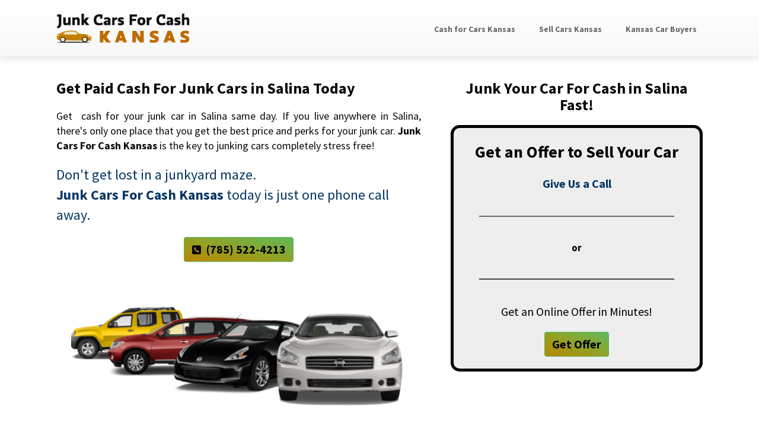

--- FILE ---
content_type: text/html
request_url: https://junkcarsforcashkansas.com/cash-for-cars-Salina
body_size: 9114
content:
<!DOCTYPE html>
<html lang="en">
<head>
    <meta charset="utf-8">
    <title>Sell Car For Cash KS (785) 522-4213</title>
    <meta name="viewport" content="width=device-width, initial-scale=1.0, maximum-scale=5.0, user-scalable=yes">
    <meta name="og:type" content="business">
	<meta name="og:url" content="http://JunkCarsForCashKansas.com/cash-for-cars-Salina">
	<meta name="og:title" content="Sell Car For Cash KS (785) 522-4213">
	<meta name="og:description" content="We buy junk cars anywhere in Kansas - no matter what condition they're in. We pay cash for junk cars on the spot and offer FREE junk car removal anywhere in KS!">
	<meta name="description" content="We buy junk cars anywhere in Kansas - no matter what condition they're in. We pay cash for junk cars on the spot and offer FREE junk car removal anywhere in KS!">

    <link rel="stylesheet" href="https://cdn.jsdelivr.net/npm/bootstrap@3.4.1/dist/css/bootstrap.min.css" integrity="sha384-HSMxcRTRxnN+Bdg0JdbxYKrThecOKuH5zCYotlSAcp1+c8xmyTe9GYg1l9a69psu" crossorigin="anonymous">
    <link rel="stylesheet" href="https://cdnjs.cloudflare.com/ajax/libs/font-awesome/6.2.0/css/all.min.css" integrity="sha512-xh6O/CkQoPOWDdYTDqeRdPCVd1SpvCA9XXcUnZS2FmJNp1coAFzvtCN9BmamE+4aHK8yyUHUSCcJHgXloTyT2A==" crossorigin="anonymous" referrerpolicy="no-referrer">
    
    <link href="/7kl4f7/base-bundle.min.css?v=73eb7ddf-b2ae-45fb-bc42-c54e614b16cd" rel="stylesheet">


    <!-- HTML5 shim, for IE6-8 support of HTML5 elements. All other JS at the end of file. -->
    <!--[if lt IE 9]>
        <script src="/Scripts/html5shiv.min.js" asp-append-version="true"></script>
        <script src="/Scripts/respond.min.js" asp-append-version="true"></script>
    <![endif]-->

    <script type="application/ls+json">{"@context":"https://schema.org","@type":"LocalBusiness","name":"Junk Cars For Cash Kansas","url":"http://JunkCarsForCashKansas.com","image":"http://JunkCarsForCashKansas.com/Content/images/logo.png","address":{"@type":"PostalAddress","streetAddress":"2020 N Perimeter Rd","addressRegion":"KS","addressLocality":"Wichita","postalCode":"67208"},"telephone":"(785) 522-4213","email":null,"openingHours":null,"hasMap":"https://www.google.com/maps?q=Kansas%2c+USA"}</script>

    
    <link rel="apple-touch-icon" href="/7kl4f7/Kansas_Favicon.png">
<link rel="apple-touch-icon" sizes="57x57" href="/7kl4f7/Kansas_Favicon.png">
<link rel="apple-touch-icon" sizes="60x60" href="/7kl4f7/Kansas_Favicon.png">
<link rel="apple-touch-icon" sizes="72x72" href="/7kl4f7/Kansas_Favicon.png">
<link rel="apple-touch-icon" sizes="76x76" href="/7kl4f7/Kansas_Favicon.png">
<link rel="apple-touch-icon" sizes="114x114" href="/7kl4f7/Kansas_Favicon.png">
<link rel="apple-touch-icon" sizes="120x120" href="/7kl4f7/Kansas_Favicon.png">
<link rel="apple-touch-icon" sizes="144x144" href="/7kl4f7/Kansas_Favicon.png">
<link rel="apple-touch-icon" sizes="152x152" href="/7kl4f7/Kansas_Favicon.png">
<link rel="apple-touch-icon" sizes="180x180" href="/7kl4f7/Kansas_Favicon.png">
<link rel="icon" type="image/png" href="/7kl4f7/Kansas_Favicon.png">
<link rel="icon" type="image/png" sizes="16x16" href="/7kl4f7/Kansas_Favicon.png">
<link rel="icon" type="image/png" sizes="32x32" href="/7kl4f7/Kansas_Favicon.png">
<link rel="icon" type="image/png" sizes="96x96" href="/7kl4f7/Kansas_Favicon.png">
<link rel="icon" type="image/png" sizes="192x192" href="/7kl4f7/Kansas_Favicon.png">


    <link href="https://fonts.googleapis.com/css?family=Open+Sans:300,400,700,800|Oswald:300,400,700,800|Source+Sans+Pro:300,400,700,800" rel="stylesheet" type="text/css">
</head>

<body>

    <input type="hidden" id="hndHomepageUrl" value="Home">

    <div class="site-wrapper">
        

<div class="page">
    <div class="element-background header" id="n954081d71b914ddfa53ac6f5b8f57c63">
        <div id="08f5a391-94b7-4c66-aecf-d67589fab0aa" class="element-content container">
            <div id="main-navbar" class="vertical-align">

    <div class="col-md-3 col-xs-12 navbar-main">
        <div class="widget-spaced">
            <a href="/" title=""><img class="img-responsive logo" src="/7kl4f7/Content/images/Kansas_PNG.png" title="Junk Cars For Cash Kansas" alt="Junk Cars For Cash Kansas" id="p5277fb0246b74f479e439080028fadc3"></a>
            <div class="clearfix"></div>
            <button class="btn navbar-toggle visible-xs" data-toggle="collapse" data-target=".nav-main-collapsable" title="Navigation Button" id="b4377c1042e724208817c60122f090f1b">
            <i class="fa fa-bars"></i>
    </button>
        </div>
    </div>
    <div class="visible-xs clearfix"></div>
    <div class="col-md-9 col-xs-12">
        <div class="mobile-display-grid" id="fb487aa6d82b5436ab0bb698a3f8a2c7b">
            <div class="nav-main-collapsable navbar-collapse nav-main-collapse collapse pull-right">
                <nav class="nav-main">
                    <ul class="nav nav-pills nav-main colored">
                        <li><a href="/" title=""><span>Cash for Cars Kansas</span></a></li>
                        <li><a href="" title=""><span>Sell Cars Kansas</span></a></li>
                        <li><a href="/car-buyers-near-me" title=""><span>Kansas Car Buyers</span></a></li>
                    </ul>
                </nav>
            </div>
            <div class="clearfix">
            </div>
        </div>
    </div>
    <div class="clearfix">
    </div>
</div>
        </div>
                <div class="clearfix"></div>
    </div>
</div>


        <div class="page">
    <div class="element-background primary" id="p7cb50ec71e434317841a8b80b87e4b5b">
        <div id="bca31282-1d53-47af-a212-21c6d4e1d6db" class="element-content container">
            <div class="clearfix">
    <div class="col-md-7">
        <div>
            <div class="widget-spaced">
                <div class="headline-wrapper">
                    <h3><span id="p2d0a2db9de724f35a37ccf040a60415f">
                 Get Paid Cash For Junk Cars in Salina Today</span></h3>
                </div>
            </div>
        </div>
        <div>
            <div class="widget-spaced">
                <p id="vcd6999d383a146868501cfa1ff4f9d5a"><span id="x45a994aab8304dbf9c9008c56e4a56a7">
            Get&nbsp; cash for your junk car in Salina same day. If you live anywhere in Salina, there's only one place that you get the best price and perks for your junk car. <span id="z59ee31cee97841aabfdcea6a70df7ac9">Junk Cars For Cash Kansas</span> is the key to
                    junking cars completely stress free!</span>
                </p>
            </div>
        </div>
        <div>
            <div class="widget-spaced">
                <p><span id="rfebb69a271974ae9914c9288109dccab"><span id="a7af459d7532942f1b3785a54198ec1d4">Don't get lost in a junkyard maze.&nbsp;</span><br><span id="s5112acddb31041ef85360a2d6e145ba8"><b>Junk Cars For Cash Kansas</b> today is just one phone call away.&nbsp;</span></span>
                </p>
            </div>
        </div>
        <div>
            <div class="widget-spaced">
                <div class="text-center">
                    <a class="btn btn-primary" href="tel:7855224213">
                        <i class="fa fa-phone-square" current-icon-class="fa-phone-square" id="f8b68f60df5144b669d0fc7ebc726d6e3"></i><span id="x135280d24d1e4b07ad3547b0df685d42">&nbsp; (785) 522-4213</span></a>
                    <div class="clearfix"></div>
                </div>
            </div>
        </div>
        <div>
            <div class="widget-spaced clearfix">
                <img class="img-responsive img-width" src="/7kl4f7/Content/images/cars.png" data-picture-id="0" data-site-picture-id="0" title="Junk Car Buyers Kansas" alt="KS Junk Car Buyers Near Me">
            </div>
        </div>
    </div>
    <div class="col-md-5">
        <div>
            <div class="widget-spaced">
                <div class="headline-wrapper">
                    <h3 id="acc59ffd975194cbc92450d71af2a92ae"><span id="a5c497f2414664beab2dc3fb5d7486fc0">
                 Junk Your Car For Cash in Salina Fast!
            </span></h3>
                </div>
            </div>
        </div>
        <div>
            <div class="widget-spaced">
                <div id="s94ba1394bb914b2e98baed928c30f80a">
                    <div>
                        <div class="widget-spaced">
                            <p class="text-center"><span id="m850c271b0e844eeba7897cfdc91fadf5"><b>
            Get an Offer to Sell Your Car</b></span></p>
                        </div>
                    </div>
                    <div>
                        <div class="widget-spaced">
                            <p class="text-center"><span id="s4580114c5b2a42e4b47537d8affd2efb"><b>
            Give Us a Call</b></span></p>
                        </div>
                    </div>
                    <div>
                        <div class="widget-spaced">
                            <div class="divider-wrapper clearfix">
                                <hr id="c2463695dc69241d2aa3bc024c27fea8a">
                            </div>
                        </div>
                    </div>
                    <div>
                        <div class="widget-spaced">
                            <p class="text-center"><span id="l4be9daa971b84647bb2bae4c7c0af3e5">
            or</span></p>
                        </div>
                    </div>
                    <div>
                        <div class="widget-spaced">
                            <div class="divider-wrapper clearfix">
                                <hr id="h2642bcc18ed94893aa1e81fcc0dfb697">
                            </div>
                        </div>
                    </div>
                    <div>
                        <div class="widget-spaced">
                            <p class="text-center"><span id="ff35c61f6009446848961df8f201e580d">
            Get an Online Offer in Minutes!</span></p>
                        </div>
                    </div>
                    <div>
                        <div class="widget-spaced">
                            <div class="text-center">
                                <a class="btn btn-primary" href="https://junkcarzone.com/" title="Get Online Offer With Junk Car Zone to Sell Your Car"><span id="r8a4ab85e9f9547e3befd6019456ef688">Get Offer</span></a>
                                <div class="clearfix"></div>
                            </div>
                        </div>
                    </div>
                </div>
            </div>
        </div>

    </div>
</div>
        </div>
                <div class="clearfix"></div>
    </div>
</div>


<div class="page">
    <div class="element-background padding-bottom-30" id="l11ba09c92f5341fca4c3ed71268d3ee3">
        <div id="1be01164-c665-4d9e-a0b0-925da2faa653" class="element-content container">
            <div class="col-md-12">
    <div>
        <div class="widget-spaced padding-bottom-0">
            <div class="headline-wrapper">
                <h3 id="y1c8548caee5744f1954ea4dc0f173d0f"><span id="za74ca74ab9d144428d2d076f5c15aab7">Junk My Car in Salina</span></h3>
            </div>
        </div>
    </div>
    <div>
        <div class="widget-spaced">
            <p id="q49177008314945a990b098d02d4dde36"><span id="nff05c50c35b248b180f82823a50df192">
            Get cash for junk cars anywhere in Salina</span></p>
        </div>
    </div><div>
    <div class="widget-spaced">
        <div><br></div>
    </div>
</div>
    <div>
        <div class="widget-spaced clearfix">
            <img class="img-responsive img-width big" src="/7kl4f7/Content/images/Cash_1071_1.jpg" title="Junking Cars For Cash Salina Kansas" alt="Junk Cars For Cash Near Me in Salina">
        </div>
    </div><div>
    <div class="widget-spaced">
        <p class="text-center">Junk Cars For Cash Kansas offers you the best towing service in Salina. Wherever you reside in Salina, Junk Cars For Cash Kansas has a team of professionals that will be at your doorstep the same day you call. Your car will be moved at no cost to you.</p>
    </div>
</div>
</div>
        </div>
                <div class="clearfix"></div>
    </div>
</div>


<div class="page">
    <div class="element-background secondary padding-top-30 padding-bottom-30" id="h69ff26754d964713be976b87db23e4e6">
        <div id="e1ad37f6-63ff-4928-b9fe-f01b918d1276" class="element-content container">
            <div class="clearfix">
    <div class="col-md-6">
        <div>
            <div class="widget-spaced">
                <div class="headline-wrapper">
                    <h3><span id="ca40b943622ea403d94d2c6d0e1fb5dbf">
                 Cost of Removing an Old, Crashed, or Junk Car in Salina</span></h3>
                </div>
            </div>
        </div>
        <div>
            <div>
                <div class="divider-wrapper clearfix">
                    <hr id="j7154922152264716b5b0584fa349603c">
                </div>
            </div>
        </div>
        <div>
            <div class="widget-spaced">
                <p><span id="z6afda6c4a72146b4b5b17d2a5d3c60df">
            The cost of removing an old, crashed, or junk car is a lot to handle, especially if you have just lost your vehicle. On top of that, you might need to get rid of your junk car fast to make room for a new car, yet many junk car removal services in Salina will take their sweet time getting to you even as you run the risk of fines for not getting rid of your junk&nbsp; car quickly enough.&nbsp;&nbsp;</span><br>‌<span id="wb85dc38c1f11452395b4962b29761dae"><br>‌If your neighbors complain about your junk car&nbsp; to the county or city in Salina, you could be out hundreds of dollars. A lot of people struggle to find a way out of this mess, end up losing a ton of money just as they
                        need it most. You don’t have to be one of them though.
                        </span>
                </p>
            </div>
        </div>
    </div>
    <div class="col-md-6">
        <div>
            <div class="widget-spaced">
                <div class="headline-wrapper">
                    <h3><span id="gbfe45b28bf8a4daf9de5e5b862ffe475">Selling Your Old Junk Car Is a Great Option in Salina</span></h3>
                </div>
            </div>
        </div>
        <div>
            <div>
                <div class="divider-wrapper clearfix">
                    <hr id="u9f069475820c43a9b0dd17fd80f232f9">
                </div>
            </div>
        </div>
        <div>
            <div class="widget-spaced">
                <p><span id="h09832b5b0cf145dba9770ca42575c4e4">
            If the main goal of purchasing an old, junk car is to save money, why put up with frequent, expensive maintenance costs? While regular maintenance can give your junk car a potentially longer lifespan, most people do not have the time or the money to stay on top of consistent car maintenance for an older junk car that needs more care.‌</span><br>‌
                    <span id="zf6c0a8c571144ea38b6b1fe7712e6ab6"><br>‌Selling your old, junk car is a great option because you no longer have to worry about trips to the repair shop, your junk car constantly breaking down, or the safety issues an old, junk car poses to your family.‌</span>‌</p>
            </div>
        </div>
    </div>
</div>
        </div>
                <div class="clearfix"></div>
    </div>
</div>


<div class="page">
    <div class="element-background tertiary padding-top-30 padding-bottom-30" id="if7507e88b20749e3a9d2277e969546a3">
        <div id="a15cadaa-41dc-42bc-86c5-edba3d30fb4f" class="element-content container">
            <div class="clearfix">
    <div class="col-md-1 col-xs-2">
        <div>
            <div>
                <div class="widget-spaced">
                    <div class="text-center">
                        <i class="fa text-center fa-thumbs-up" current-icon-class="fa-thumbs-up" title="Who Buys Junk Cars Near Me?" id="o9f3b40ad9905408ab56852b807df20a0"></i>
                        <div class="clearfix"></div>
                    </div>
                </div>
            </div>
        </div>
    </div>
    <div class="col-md-5 col-xs-10 desktop-padding-left-0 mobile-padding-left-5 padding-right-25 mobile-padding-bottom-30">
        <div>
            <div>
                <div class="headline-wrapper">
                    <h3 id="u57e4a79120694ac78bf6434fef41e852"><span id="gc89d1aa784434170b1dd711f1483d570">Get Top Dollar For Any Junk Car in KS</span></h3>
                </div>
            </div>
        </div>
        <div>
            <div>
                <p id="x3f44a1d6d50b479fa7faa4a2bb96efb8"><span id="sde0cb7657c064e40aef557a987f992c9">We'll give you a quote on the phone in just minutes and <b>guarantee</b> you receive that price. Other junk&nbsp; buyers in Salina may tell you one thing, and then want to dicker down the price once they arrive. They tack on excessive fees, or deduct for damage. We quote what we deliver for you junk car - no haggling.</span></p>
            </div>
        </div>
    </div>

    <div class="col-md-1 col-xs-2">
        <div>
            <div class="widget-spaced">
                <div class="text-center">
                    <i class="fa text-center fa-regular fa-money-bill-1" current-icon-class="fa-regular fa-money-bill-1" title="KS Junk Cars For Cash" id="d93a599883fb64f3cad3f24caf5724d7a"></i>
                    <div class="clearfix"></div>
                </div>
            </div>
        </div>
    </div>
    <div class="col-md-5 col-xs-10 desktop-padding-left-0 mobile-padding-left-5 padding-right-25 margin-bottom-30">
        <div>
            <div>
                <div class="headline-wrapper">
                    <h3 id="cd47bdbb6159e48d2a0c4b62f69c6d6c7"><span id="vd5406e4d1f38417e8c37cc9ac4dbe5a3">Fast Cash For Junk Cars in Salina</span></h3>
                </div>
            </div>
        </div>
        <div>
            <div>
                <p id="m1d851646c8c346ebbfed63ca91a0936a"><span id="zec2f5b4a99b442e981d2fe6c8e981215">Time is money. Yours and ours. When you junk your clunker in Salina with us, you can have extra cash in your hands tonight. Do not accept checks from unsavory sorts. We pay cold, hard cash! Fast, efficient, and fair, our customers are our top priority. Our efficiency allows us to offer better prices.</span></p>
            </div>
        </div>
    </div>

</div>
<div class="clearfix">
    <div class="col-md-1 col-xs-2">
        <div>
            <div class="widget-spaced">
                <div class="text-center">
                    <i class="fa text-center fa-check-circle" current-icon-class="fa-check-circle" title="Kansas Junk My Car For Cash" id="j73666ffb7b77427789e6e9538a354a82"></i>
                    <div class="clearfix"></div>
                </div>
            </div>
        </div>
    </div>
    <div class="col-md-5 col-xs-10 desktop-padding-left-0 mobile-padding-left-5 padding-right-25 mobile-margin-bottom-30">
        <div>
            <div>
                <div class="headline-wrapper">
                    <h3 id="d3f07e0b43240485fbb3e3edf5ca5b4d4"><span id="hd34e5d6e728743beb23d41c3244a8c93">Easy Process to Junk a Car For Cash in Salina</span></h3>
                </div>
            </div>
        </div>
        <div>
            <div>
                <p id="c68b5c5238a354bf092e2629d4bcea9cc"><span id="m370bb049504f4cef93cfe2ab07d4b0eb">One call is all it takes to junk your car in Salina today. We complete all the paperwork, arrange free towing anywhere in Salina, and work around your schedule. Yes you read that right, we provide these services <b>free</b>.&nbsp;&nbsp;</span></p>
            </div>
        </div>
    </div>

    <div class="col-md-1 col-xs-2">
        <div>
            <div class="widget-spaced">
                <div class="text-center">
                    <i class="fa text-center fa-road" current-icon-class="fa-road" title="Places That Buy Junk Cars Kansas" id="h3c3736fadb194e8ea2f07ce008356c07"></i>
                    <div class="clearfix"></div>
                </div>
            </div>
        </div>
    </div>
    <div class="col-md-5 col-xs-10 desktop-padding-left-0 mobile-padding-left-5 padding-right-25 mobile-margin-bottom-30">
        <div>
            <div>
                <div class="headline-wrapper">
                    <h3 id="g32381bf2c8fc4700b316865363c7613f"><span id="u6bd78914248a469fb8af74d18cec7b48">Most Convenient Way to Trade Junk Cars For Cash in KS</span></h3>
                </div>
            </div>
        </div>
        <div>
            <div>
                <p id="o247978e1f0124464857d2c8b53335f64"><span id="t9afb5c64a3a4433889679db815ff9577">We service the entire state of Salina. <b>Junk Cars For Cash Kansas</b> is your one-stop shop for fast cash for your junk car. Other Salina junk car buyers want to serve you when it is convenient for them. We promise to work around you providing cash right away.</span></p>
            </div>
        </div>
    </div>

</div>
        </div>
                <div class="clearfix"></div>
    </div>
</div>


<div class="page">
    <div class="element-background secondary padding-top-30 padding-bottom-30" id="sc849484936c94ad894d64ca38c5868e1">
        <div id="0e61d398-6862-4a7d-8a34-a775409bbd92" class="element-content container">
            <div class="clearfix">
    <div class="col-md-6">
        <div>
            <div class="widget-spaced">
                <div class="headline-wrapper">
                    <h3><span id="h2671d9e07d9441289b33c81032450b6a">Free Junk Car Removal in Salina</span></h3>
                </div>
            </div>
        </div>
        <div>
            <div>
                <div class="divider-wrapper clearfix">
                    <hr id="t6d657c3838804d67a7b41216a554b183">
                </div>
            </div>
        </div>
        <div>
            <div class="widget-spaced">
                <p><span id="d50ec33eb47c546178762cd61247ccc56">We do not charge you a dime for removing your old, junk, or crashed car, leaving you with the money you need to get on with your life. Their trained professionals won’t leave you waiting, either; once you call them, we will help you set up an appointment immediately and get rid of your car swiftly. Even better, we’ll offer you a cash estimate upfront so that you can even make a little money from your car misery.&nbsp;‌</span><br>‌
                    <span id="jb4d40ac3371f4bbb82009354439f0260"><br>‌ There are no fees of any kind, and with their fast and reliable service, there’s no stress for you, either. Junk Cars For Cash knows that you are busy and that the best way to win over your business is by giving you the respect
                        and consideration you deserve, so we don’t cut any corners when it comes to helping you with your vehicle removal problems.</span>
                </p>
            </div>
        </div>
    </div>
    <div class="col-md-6">
        <div>
            <div class="widget-spaced">
                <div class="headline-wrapper">
                    <h3><span id="u192920ce3a3b40c78d01e9e95d6fc261">We Buy Junk Cars Throughout All of Salina</span></h3>
                </div>
            </div>
        </div>
        <div>
            <div>
                <div class="divider-wrapper clearfix">
                    <hr id="gc335e9d2f823435f8bfec3ab7f791867">
                </div>
            </div>
        </div>
        <div>
            <div class="widget-spaced">
                <p><span id="s9d10528333c040e8b0bdce929df4bd58">When we buy junk cars in Salina, we make sure that it does not impede your everyday routine in any way. Our goal is to assist you in every possible way by taking junk cars out of your way when it's convenient for you, because we know how hard you work.&nbsp;‌</span><br>‌<br>‌
                    <span id="cd4c2683045fc46d4b3c350de7e36beef">We don't think it's fair to ask for your time and effort to get rid of a wrecked or junk car. This is why we come and pick it up for free, at a time that works best for you. Since we offer junk car services anywhere in Salina,
                        you can schedule a day and time that works best for you.&nbsp;‌</span><span id="x04f26c4c613a4ac4b487d4f074d28f8b">After picking up your junk car, we also take care of the paperwork for your junk car in KS for you – all as a part of our effort to help you put your time to better use!</span></p>
            </div>
        </div>
    </div>
</div>
        </div>
                <div class="clearfix"></div>
    </div>
</div>


<div class="page">
    <div class="element-background tertiary padding-bottom-30" id="cec00d12d91824dc699b42bbc55fec06f">
        <div id="bc39871f-d2de-484d-89db-042cdc45ccc8" class="element-content container">
            <div class="clearfix gradient-background margin-top-30">
    <div class="col-md-7">
        <div>
            <div class="widget-spaced">
                <div class="headline-wrapper">
                    <h3><span id="pb18113fad9ac44ff9f9c68e7a842455d">
                        Cash for Junk Cars Salina</span></h3>
                </div>
            </div>
        </div>
        <div>
            <div class="widget-spaced">
                <p id="ae40ce0f30b1644b59820e131cf23c434">
                    We schedule no prior inspections before buying junk cars because we don’t want you to go through the hassle when trying to get cash for your car.&nbsp;<br>‌<br>‌Our business is based on mutual trust, and this is why we work with you to identify the right price for your
                    car.&nbsp;
                    <br>‌<br>‌What we decide over the phone is what stays at the time of pickup too. We don't believe in haggling over the price with you and this is why we offer the convenience of deciding the price over phone.
                </p>
            </div>
        </div>
    </div>
    <div class="col-md-5">
        <div>
            <div class="widget-spaced clearfix">
                <img class="img-responsive" src="/7kl4f7/Content/images/sell_car_1.jpg" title="Who Buys Junk Cars For Cash in Salina Kansas" alt="Who Buys Junk Cars For Cash Near Me in Salina" id="v044736e9cc0f4739ac54457c6d10bbb3">
            </div>
        </div>
    </div>
</div>
        </div>
                <div class="clearfix"></div>
    </div>
</div>

        

<div class="page">
    <div class="element-background footer">
        <div id="e7529d79-ce59-4fb0-8ebc-5fe63e4f2a0d" class="element-content container">
            <div class="clearfix">
    <div class="col-md-3">
        <div>
            <div class="widget-spaced">
                <p>
                    <span id="ea6b312936c834dc2afa08f2275c40d46">
                        SOCIAL LINKS</span>
                </p>
            </div>
        </div><div>
            <div class="widget-spaced">
                <p class="social-media">
                    <a href="https://www.facebook.com/Junk-Cars-For-Cash-Kansas-101911537942035/" target="_blank" class="facebook" title="Facebook"><i class="fa fa-brands fa-facebook-f" id="p6abda2b6ab8645b1b0c05aff1c5b5c28"></i></a>
                    
                    


                </p>
            </div>
        </div><div>
            <div class="widget-spaced">
                <p><span id="n5af362768e5c4539b6a1b63bcb5ec910"><span id="ke55fe2e4a46947a88a935549961a8427">
            Phone:</span>&nbsp;<a href="tel:7855224213" title="">(785) 522-4213</a>&nbsp;<br></span></p>
            </div>
        </div><div>
            <div class="widget-spaced desktop-padding-top-30">
                <p>
                    <span id="ef7b829309c3b46fa873acb2bc52c5ca0">
                        © 2025 Junk Cars For Cash Kansas&nbsp; |&nbsp;<a href="/junk-my-car" title=""> <span id="ub034732711d644da9e16431f229a60e0">Privacy policy</span></a></span></p>
            </div>
        </div>
    </div>
    <div class="col-md-4">
        <div>
            <div class="widget-spaced padding-bottom-0">
                <p id="h19ed3fa858b147bc83a5a2d4a9da8d44"><span id="nc616b34479434a5a8fa9d0cdfeda4713">Junk Cars For Cash Kansas</span></p>
            </div>
        </div><div>
            <div class="widget-spaced">
                <ul class="list-unstyled list-icon" id="a5f6142a22d774ac3ac80a0e2921f6802">
                    <li id="r2a3e2b835cb94315811d0870d3d9887c"><i class="fa fa-home" id="g6d58ee4dd89e4282b30743e1440e2927"></i> <a href="/" title=""><span id="f170bf418efb64b7f815dc61ff1ac7751">Cash For Cars Kansas</span></a></li>
                    <li id="oc0eb58ac88a944d3849056a04278cc0f"><i class="fa fa-regular fa-envelope" id="jb8374558dc894a868f740acc7f544525"></i> <a href="/car-buyers-near-me" title=""><span id="i3b15c4beac36462caf6d5e39803102c7">Kansas Car Buyers</span></a></li><li id="w4e915a2aa2da46e7b7edfaa638f2454f"><i class="fa fa-info-circle"></i><a href="/cartips" title=""><span id="k0ad7e7b703bf4683884a8708d19d819d">‌Check Out Our Blog</span></a></li><li id="y6034fc92cf424c708b5063c22ad70810"><i class="fa fa-heart"></i><a href="/cash-for-cars" title="">‌Reviews</a></li><li id="n4f5dad3a17244bc9a8b9dbb3cf2e193a"><i class="fa fa-regular fa-money-bill-1"></i><a href="/sell-my-car" title=""><span id="gc77879e122f346109c0c00fbe3db3343">‌Careers</span></a></li>
                </ul>
            </div>
        </div>
    </div>
    <div class="col-md-5">
        <div>
            <div class="widget-spaced padding-bottom-0">
                <p id="cf79f332c1d3b4cd789a83f4123582805"><span id="mc1e2b0a3e4644ad48f742ec941a9edce">Junk Cars For Cash Kansas Locations</span></p>
            </div>
        </div><div class="clearfix">
    <div class="col-md-6">
        <div>
    <div class="widget-spaced">
        <ul id="n46e2d4eb901942a6bb2f4a2514cd975d">
            <li id="nd5f9fa4a4e3e449fa0560761544aca8e"><a data-page-variation="Kansas City" href="/cash-for-cars-Kansas-City" title="">Kansas City</a></li><li id="j320da2b9940d4e07a3f51975b345c08c"><a data-page-variation="Wichita" href="/cash-for-cars-Wichita" title="">Wichita</a></li><li id="m669b1412560e411493de7e9345c70f32"><a data-page-variation="Topeka" href="/cash-for-cars-Topeka" title="">Topeka</a></li><li id="q0754079d40e440c595b0f7ab2e27185a"><a data-page-variation="Overland Park" href="/cash-for-cars-Overland-Park" title="">Overland Park</a></li><li id="o8c3d09a993114731bc1403f4a4dd9f72"><a data-page-variation="Olathe" href="/cash-for-cars-Olathe" title="">Olathe</a></li><li id="cbbfbdc5a3e8f4c89bebc9e0b504b1de6"><a data-page-variation="Lawrence" href="/cash-for-cars-Lawrence" title="">Lawrence</a></li>
        </ul>
    </div>
</div>
    </div>
    <div class="col-md-6">
        <div>
    <div class="widget-spaced">
        <ul id="r9dea96d119ec465fa1f5cebc62142e8b">
            <li id="u7d52919b21d543bebf10daacb1266903"><a data-page-variation="Shawnee" href="/cash-for-cars-Shawnee" title="">Shawnee</a></li><li id="be4ece6a2dc7b4087b3d76b5adad9d176"><a data-page-variation="Salina" href="/cash-for-cars-Salina" title="">Salina</a></li><li id="sff583dc51d94439392c468826ff12c1d"><a data-page-variation="Lenexa" href="/cash-for-cars-Lenexa" title="">Lenexa</a></li><li id="e6f06cc8323a54a55a6816ddec70358e9"><a data-page-variation="Lenexa" href="/cash-for-cars-Lenexa" title="">Hutchinson</a></li><li id="r0a89ce8358994f84a0b24ec8aa0be51f"><a data-page-variation="Leavenworth" href="/cash-for-cars-Leavenworth" title="">Leavenworth</a></li><li id="z699bafa823c44ee2b3623635fd5e6a62"><a data-page-variation="Leawood" href="/cash-for-cars-Leawood" title="">Leawood</a></li>
        </ul>
    </div>
</div>
    </div>
</div>
    </div>
</div>
        </div>
                <div class="clearfix"></div>
    </div>
</div>


<div class="page">
    <div class="element-background footer padding-top-20 padding-bottom-20" id="a81690cb538b04874b2593f8de4edd9fe">
        <div id="91e50e45-2b62-44b5-b090-7460a749c1fa" class="element-content container">
            <div class="clearfix">
    <div class="col-md-6">
        
        
        
    </div>
    <div class="col-md-6">
        
        
        


    </div>
</div>
        </div>
                <div class="clearfix"></div>
    </div>
</div>

    </div>

    <script src="https://code.jquery.com/jquery-3.6.1.min.js" crossorigin="anonymous"></script>
    <script src="https://cdn.jsdelivr.net/npm/bootstrap@3.4.1/dist/js/bootstrap.min.js" integrity="sha384-aJ21OjlMXNL5UyIl/XNwTMqvzeRMZH2w8c5cRVpzpU8Y5bApTppSuUkhZXN0VxHd" crossorigin="anonymous"></script>
    <script src="/7kl4f7/base-bundle.min.js?v=73eb7ddf-b2ae-45fb-bc42-c54e614b16cd"></script>
</body>
</html>

--- FILE ---
content_type: text/css
request_url: https://junkcarsforcashkansas.com/7kl4f7/base-bundle.min.css?v=73eb7ddf-b2ae-45fb-bc42-c54e614b16cd
body_size: 31489
content:
img{object-fit:cover}.site-wrapper .error-message{background-color:#e01212;color:#fff;font-weight:bold;padding:10px;text-align:center;opacity:.7;margin-top:15px}.site-wrapper div.error{position:absolute;top:33px;left:20px;font-size:11px;color:#f00;display:none}.site-wrapper .success-message{background-color:#008000;color:#fff;font-weight:bold;padding:10px;text-align:center;opacity:.7}.site-wrapper .call-page-information{color:#333;font-weight:bold;text-align:center;padding:20px;background-color:#ffd4b2;border:2px solid #e6995c;border-radius:20px;font-size:1.25em}.site-wrapper input::-webkit-outer-spin-button,.site-wrapper input::-webkit-inner-spin-button{-webkit-appearance:none;margin:0}.site-wrapper .widget-spaced{padding:10px}.site-wrapper .widget-spaced h1,.site-wrapper .widget-spaced h2,.site-wrapper .widget-spaced h3,.site-wrapper .widget-spaced h4,.site-wrapper .widget-spaced p,.site-wrapper .widget-spaced ul,.site-wrapper .widget-spaced .form-horizontal,.site-wrapper .widget-spaced .form-horizontal .form-group:last-child{padding-top:0;padding-bottom:0;margin-top:0;margin-bottom:0}.site-wrapper .navbar-main .logo{max-height:75px !important}@media only screen and (max-width:767px){.site-wrapper .navbar-main .logo{max-width:calc(100% - 50px) !important}}.site-wrapper .navbar-toggle{background-color:ButtonFace;margin:0 !important;width:35px;position:absolute;right:20px;top:50%;transform:translateY(-50%)}.site-wrapper .flex-column{display:table-cell;vertical-align:middle}.site-wrapper .flex-column:not(:last-child){padding-right:10px}.site-wrapper .flex-column:not(:first-child){padding-left:10px}.site-wrapper .flex-row{display:table}.site-wrapper strong{font-weight:inherit}.site-wrapper ul.list-icon{position:relative}.site-wrapper ul.list-icon:not(.list-inline) i.fa,.site-wrapper ul.list-icon:not(.list-inline) i.fas,.site-wrapper ul.list-icon:not(.list-inline) i.far{position:absolute;left:0;margin-top:3px}.site-wrapper ul.list-icon:not(.list-inline).text-right i,.site-wrapper ul.list-icon:not(.list-inline).text-center i,.site-wrapper ul.list-icon:not(.list-inline).text-justify i{position:relative}.site-wrapper img{margin-left:auto;margin-right:auto}.site-wrapper .list-inline>li:first-child{padding-left:0}.site-wrapper .header--light .fixed-top,.site-wrapper .header--light .header-fixed{background:#6c6c6c !important}.site-wrapper .address-info{float:left;background-color:#f9f9f9;border:1px solid #e1e1e1;padding:20px 20px 10px 20px;width:91%;margin-bottom:40px}.site-wrapper #mainlist{font-size:22px;line-height:62px}.site-wrapper h1,h2,h3,h4,h5,h6{margin-top:0}.site-wrapper .phone-header{float:left;padding:18px 0 0 6px;font-size:20px;font-weight:bold;margin-right:0}.site-wrapper .z-nav__list li:not(:last-child){border-right:1px solid #808080}.site-wrapper .z-nav__list{color:#e9e9e9 !important;font-size:20px}.site-wrapper .form-content{margin-top:20px}.site-wrapper .liwo.punch_text{background-color:#c13a02}.site-wrapper .styleBackgroundColor,.site-wrapper .featured-box-minimal i.fa,.site-wrapper .featured-box-minimal i.far,.site-wrapper .featured-box-minimal i.fas{background-color:#66b7e2}.site-wrapper .styleBackgroundColor,.site-wrapper .styleBackgroundColor a{color:#fff}.site-wrapper button.btn-mobile{color:#fff;display:none;background:#333;padding:6px 10px;margin-top:10px;margin-bottom:3px;-webkit-border-radius:0;-moz-border-radius:0;border-radius:0}@media only screen and (max-width:479px){.site-wrapper button.btn-mobile{margin-right:4px}}@media only screen and (max-width:991px){.site-wrapper button.btn-mobile{display:block;float:right;margin-right:15px}.site-wrapper .mobile-block{display:block}.site-wrapper .nav-pills>li+li{margin-left:0 !important}.site-wrapper .nav-main li{display:block;width:100%}.site-wrapper .nav-main-collapse{width:100%}}.site-wrapper .logo>img{margin-top:0}.site-wrapper .logo{margin-bottom:0}.site-wrapper .margin-top10{margin-top:10px}.site-wrapper .divider{border:0;margin:60px 0;min-height:4px;border-top:#ddd 1px solid;border-bottom:#ddd 1px solid;text-align:center;position:relative;clear:both}.site-wrapper .divider .fa,.site-wrapper .divider .far,.site-wrapper .divider .fas{color:#bbb;background:#fff;text-align:center;display:inline-block;height:50px;line-height:50px;text-align:center;width:50px;font-size:20px;position:absolute;top:-25px;left:50%;margin:0 auto 0 -25px}.site-wrapper .container-content-alternate2{background-color:#f6f6f6}.site-wrapper #privacy-1 h3{color:#337ab7}.site-wrapper #topNav{-moz-box-shadow:0 4px 0 rgba(0,0,0,.04);-o-box-shadow:0 4px 0 rgba(0,0,0,.04);box-shadow:0 4px 0 rgba(0,0,0,.04)}.site-wrapper .copyright.style-1{background:#111;color:#ddd}.site-wrapper .div-table{display:table;width:100%}.site-wrapper .div-table.v-middle .cell{vertical-align:middle}.site-wrapper .div-table .cell{display:table-cell}.site-wrapper .social-media a{margin-right:10px}.site-wrapper .social-media a:last-child{margin-right:0}.site-wrapper .social-media a i{transition:all 500ms}.site-wrapper .social-media a.facebook:hover i{background:#3b5998 !important;color:#fff !important}.site-wrapper .social-media a.google-plus:hover i{background:#dd4b39 !important;color:#fff !important}.site-wrapper .social-media a.twitter:hover i{background:#00aced !important;color:#fff !important}.site-wrapper .social-media a.yellow-pages:hover i{background:#ffd400 !important;color:#fff !important}.site-wrapper .social-media a.yelp:hover i{background:#d32323 !important;color:#fff !important}.site-wrapper .social-media.style-1 a{background:#333;color:#fff}.site-wrapper .social-media.style-2 a{background:#c1c0c0;color:#333}.site-wrapper .copyright{font-size:13px;padding:20px 0}.site-wrapper .copyright.style-1 a,.site-wrapper .copyright.style-2 a{color:#818181;text-decoration:none;font-size:13px}.site-wrapper .copyright.style-1 h4,.h4,h4 a{font-size:1.125em;margin-top:10px;margin-bottom:10px}.site-wrapper .copyright.style-1 h1{font-family:"Roboto",sans-serif;text-transform:capitalize;text-align:center}.site-wrapper .sct-color-4{background-color:#7f8c8d}@media(min-width:992px){.site-wrapper .navbar-icon-btn{display:none}}.site-wrapper .navbar-main .navbar-nav>li>a{padding:15px 30px 15px 20px;margin:15px 0}.site-wrapper .transparent-divider-mask{height:450px}@media only screen and (max-width:1024px){.site-wrapper .container{padding-left:0;padding-right:0}}.site-wrapper .transparent-divider h1{margin-top:60px;margin-bottom:80px}@media only screen and (max-width:1024px){.site-wrapper .transparent-divider h1{margin-top:0;margin-bottom:50px}.site-wrapper .transparent-divider-mask{height:238px}}.site-wrapper section{overflow:hidden}@media only screen and (max-width:479px){.site-wrapper button.btn-mobile{margin-right:4px}.site-wrapper .hide_mobile{display:none}}@media only screen and (max-width:990px){.site-wrapper button.btn-mobile{display:block;float:right;margin-right:15px}.site-wrapper #topMain li{display:block;float:none;text-align:left}}.site-wrapper button.btn-mobile:hover{color:#fff}@media(min-width:992px){.site-wrapper .align-middle>div{display:table-cell;vertical-align:middle;float:none}.site-wrapper .align-middle{display:table;width:100%}}@media(max-width:992px){.site-wrapper #mainNavBar.pull-right{float:none !important}}.site-wrapper .cash-for-cars i{display:block;height:96px;width:96px;line-height:96px;background-color:#981e32;color:#fff;border-radius:50%;text-align:center;font-style:normal;margin:20px auto}.site-wrapper .dropcap{float:left;color:#f0dc82;padding:5px 0;font-size:45px;font-weight:200;line-height:30px;margin:0 5px 0 0}.site-wrapper .contact-info .fa,.site-wrapper .contact-info .far,.site-wrapper .contact-info .fas{float:left;margin-top:10px;font-size:28px;margin-right:20px}.site-wrapper .social-media i{color:#fff;background-color:rgba(0,0,0,.3);line-height:34px;width:34px;height:34px;border-radius:50px;font-size:18px;text-align:center}.site-wrapper .navbar-collapse{padding:0}.site-wrapper .list-inline{margin-left:0}.site-wrapper .navbar-centered{float:none}.site-wrapper .navbar-centered li{float:none;display:inline-block}.site-wrapper .big-icon-list .icon-wrapper{width:50px;margin-bottom:5px;text-align:center}.site-wrapper .row-margin-left{margin-left:-15px}.site-wrapper .row-margin-right{margin-right:-15px}.site-wrapper .element-background{padding-top:25px;padding-bottom:25px}.site-wrapper .element-background.header{padding-top:0;padding-bottom:0}@media(min-width:768px){.site-wrapper .vertical-align{display:flex;align-items:center}.site-wrapper .pull-right-md{float:right}}.site-wrapper i.fa,.site-wrapper i.far,.site-wrapper i.fas{text-align:center}.site-wrapper .drop-cap:first-letter {float:left;font-size:2em;line-height:1.3em;margin-right:15px;margin-top:3px;display:inline-block}.list-inline li{display:inline-block;padding-right:5px;padding-left:5px}.padding-5{padding:5px !important}.padding-10{padding:10px !important}.padding-15{padding:15px !important}.padding-20{padding:20px !important}.padding-25{padding:25px !important}.padding-30{padding:30px !important}.padding-top-0{padding-top:0 !important}.padding-top-5{padding-top:5px !important}.padding-top-10{padding-top:10px !important}.padding-top-15{padding-top:15px !important}.padding-top-20{padding-top:20px !important}.padding-top-25{padding-top:25px !important}.padding-top-30{padding-top:30px !important}.padding-top-35{padding-top:35px !important}.padding-top-40{padding-top:40px !important}.padding-right-0{padding-right:0 !important}.padding-right-5{padding-right:5px !important}.padding-right-10{padding-right:10px !important}.padding-right-15{padding-right:15px !important}.padding-right-20{padding-right:20px !important}.padding-right-25{padding-right:25px !important}.padding-right-30{padding-right:30px !important}.padding-left-0{padding-left:0 !important}.padding-left-5{padding-left:5px !important}.padding-left-10{padding-left:10px !important}.padding-left-15{padding-left:15px !important}.padding-left-20{padding-left:20px !important}.padding-left-25{padding-left:25px !important}.padding-left-30{padding-left:30px !important}.padding-bottom-0{padding-bottom:0 !important}.padding-bottom-5{padding-bottom:5px !important}.padding-bottom-10{padding-bottom:10px !important}.padding-bottom-15{padding-bottom:15px !important}.padding-bottom-20{padding-bottom:20px !important}.padding-bottom-25{padding-bottom:25px !important}.padding-bottom-30{padding-bottom:30px !important}.padding-bottom-35{padding-bottom:35px !important}.padding-bottom-40{padding-bottom:40px !important}.margin-top-auto{margin-top:auto !important}.margin-bottom-auto{margin-bottom:auto !important}.margin-left-auto{margin-left:auto !important}.margin-right-auto{margin-right:auto !important}.margin-vertical-auto{margin-top:auto !important;margin-bottom:auto !important}.margin-horizontal-auto{margin-left:auto !important;margin-right:auto !important}.margin-top-0{margin-top:0 !important}.margin-top-5{margin-top:5px !important}.margin-top-10{margin-top:10px !important}.margin-top-15{margin-top:15px !important}.margin-top-20{margin-top:20px !important}.margin-top-25{margin-top:25px !important}.margin-top-30{margin-top:30px !important}.margin-right-0{margin-right:0 !important}.margin-right-5{margin-right:5px !important}.margin-right-10{margin-right:10px !important}.margin-right-15{margin-right:15px !important}.margin-right-20{margin-right:20px !important}.margin-right-25{margin-right:25px !important}.margin-right-30{margin-right:30px !important}.margin-left-0{margin-left:0 !important}.margin-left-5{margin-left:5px !important}.margin-left-10{margin-left:10px !important}.margin-left-15{margin-left:15px !important}.margin-left-20{margin-left:20px !important}.margin-left-25{margin-left:25px !important}.margin-left-30{margin-left:30px !important}.margin-bottom-0{margin-bottom:0 !important}.margin-bottom-5{margin-bottom:5px !important}.margin-bottom-10{margin-bottom:10px !important}.margin-bottom-15{margin-bottom:15px !important}.margin-bottom-20{margin-bottom:20px !important}.margin-bottom-25{margin-bottom:25px !important}.margin-bottom-30{margin-bottom:30px !important}.padding-0{padding:0 !important}.margin-0{margin:0 !important}.padding-horizontal-0{padding-left:0 !important;padding-right:0 !important}.padding-vertical-0{padding-top:0 !important;padding-bottom:0 !important}.margin-horizontal-0{margin-left:0 !important;margin-right:0 !important}.margin-vertical-0{margin-top:0 !important;margin-bottom:0 !important}.padding-horizontal-5{padding-left:5px !important;padding-right:5px !important}.padding-vertical-5{padding-top:5px !important;padding-bottom:5px !important}.padding-horizontal-10{padding-left:10px !important;padding-right:10px !important}.padding-vertical-10{padding-top:10px !important;padding-bottom:10px !important}.padding-horizontal-15{padding-left:15px !important;padding-right:15px !important}.padding-vertical-15{padding-top:15px !important;padding-bottom:15px !important}.padding-horizontal-20{padding-left:20px !important;padding-right:20px !important}.padding-vertical-20{padding-top:20px !important;padding-bottom:20px !important}.padding-horizontal-25{padding-left:25px !important;padding-right:25px !important}.padding-vertical-25{padding-top:25px !important;padding-bottom:25px !important}.padding-horizontal-30{padding-left:30px !important;padding-right:30px !important}.padding-vertical-30{padding-top:30px !important;padding-bottom:30px !important}.margin-horizontal-5{margin-left:5px !important;margin-right:5px !important}.margin-vertical-5{margin-top:5px !important;margin-bottom:5px !important}.margin-horizontal-10{margin-left:10px !important;margin-right:10px !important}.margin-vertical-10{margin-top:10px !important;margin-bottom:10px !important}.margin-horizontal-15{margin-left:15px !important;margin-right:15px !important}.margin-vertical-15{margin-top:15px !important;margin-bottom:15px !important}.margin-horizontal-20{margin-left:20px !important;margin-right:20px !important}.margin-vertical-20{margin-top:20px !important;margin-bottom:20px !important}.margin-horizontal-25{margin-left:25px !important;margin-right:25px !important}.margin-vertical-25{margin-top:25px !important;margin-bottom:25px !important}.margin-horizontal-30{margin-left:30px !important;margin-right:30px !important}.margin-vertical-30{margin-top:30px !important;margin-bottom:30px !important}@media(max-width:992px){.mobile-padding-0{padding:0 !important}.mobile-padding-5{padding:5px !important}.mobile-padding-10{padding:10px !important}.mobile-padding-15{padding:15px !important}.mobile-padding-20{padding:20px !important}.mobile-padding-25{padding:25px !important}.mobile-padding-30{padding:30px !important}.mobile-padding-top-0{padding-top:0 !important}.mobile-padding-top-5{padding-top:5px !important}.mobile-padding-top-10{padding-top:10px !important}.mobile-padding-top-15{padding-top:15px !important}.mobile-padding-top-20{padding-top:20px !important}.mobile-padding-top-25{padding-top:25px !important}.mobile-padding-top-30{padding-top:30px !important}.mobile-padding-top-35{padding-top:35px !important}.mobile-padding-top-40{padding-top:40px !important}.mobile-padding-right-0{padding-right:0 !important}.mobile-padding-right-5{padding-right:5px !important}.mobile-padding-right-10{padding-right:10px !important}.mobile-padding-right-15{padding-right:15px !important}.mobile-padding-right-20{padding-right:20px !important}.mobile-padding-right-25{padding-right:25px !important}.mobile-padding-right-30{padding-right:30px !important}.mobile-padding-left-0{padding-left:0 !important}.mobile-padding-left-5{padding-left:5px !important}.mobile-padding-left-10{padding-left:10px !important}.mobile-padding-left-15{padding-left:15px !important}.mobile-padding-left-20{padding-left:20px !important}.mobile-padding-left-25{padding-left:25px !important}.mobile-padding-left-30{padding-left:30px !important}.mobile-padding-bottom-0{padding-bottom:0 !important}.mobile-padding-bottom-5{padding-bottom:5px !important}.mobile-padding-bottom-10{padding-bottom:10px !important}.mobile-padding-bottom-15{padding-bottom:15px !important}.mobile-padding-bottom-20{padding-bottom:20px !important}.mobile-padding-bottom-25{padding-bottom:25px !important}.mobile-padding-bottom-30{padding-bottom:30px !important}.mobile-padding-bottom-35{padding-bottom:35px !important}.mobile-padding-bottom-40{padding-bottom:40px !important}.mobile-margin-0{margin:0 !important}.mobile-margin-5{margin:5px !important}.mobile-margin-10{margin:10px !important}.mobile-margin-15{margin:15px !important}.mobile-margin-20{margin:20px !important}.mobile-margin-25{margin:25px !important}.mobile-margin-30{margin:30px !important}.mobile-margin-top-0{margin-top:0 !important}.mobile-margin-top-5{margin-top:5px !important}.mobile-margin-top-10{margin-top:10px !important}.mobile-margin-top-15{margin-top:15px !important}.mobile-margin-top-20{margin-top:20px !important}.mobile-margin-top-25{margin-top:25px !important}.mobile-margin-top-30{margin-top:30px !important}.mobile-margin-right-0{margin-right:0 !important}.mobile-margin-right-5{margin-right:5px !important}.mobile-margin-right-10{margin-right:10px !important}.mobile-margin-right-15{margin-right:15px !important}.mobile-margin-right-20{margin-right:20px !important}.mobile-margin-right-25{margin-right:25px !important}.mobile-margin-right-30{margin-right:30px !important}.mobile-margin-left-0{margin-left:0 !important}.mobile-margin-left-5{margin-left:5px !important}.mobile-margin-left-10{margin-left:10px !important}.mobile-margin-left-15{margin-left:15px !important}.mobile-margin-left-20{margin-left:20px !important}.mobile-margin-left-25{margin-left:25px !important}.mobile-margin-left-30{margin-left:30px !important}.mobile-margin-bottom-0{margin-bottom:0 !important}.mobile-margin-bottom-5{margin-bottom:5px !important}.mobile-margin-bottom-10{margin-bottom:10px !important}.mobile-margin-bottom-15{margin-bottom:15px !important}.mobile-margin-bottom-20{margin-bottom:20px !important}.mobile-margin-bottom-25{margin-bottom:25px !important}.mobile-margin-bottom-30{margin-bottom:30px !important}.mobile-padding-0{padding:0 !important}.mobile-margin-0{margin:0 !important}.mobile-padding-top-0{padding-top:0 !important}.mobile-padding-bottom-0{padding-bottom:0 !important}.mobile-padding-right-0{padding-right:0 !important}.mobile-padding-left-0{padding-left:0 !important}.mobile-padding-horizontal-0{padding-left:0 !important;padding-right:0 !important}.mobile-padding-vertical-0{padding-top:0 !important;padding-bottom:0 !important}.mobile-margin-horizontal-0{margin-left:0 !important;margin-right:0 !important}.mobile-margin-vertical-0{margin-top:0 !important;margin-bottom:0 !important}.mobile-padding-horizontal-5{padding-left:5px !important;padding-right:5px !important}.mobile-padding-vertical-5{padding-top:5px !important;padding-bottom:5px !important}.mobile-padding-horizontal-10{padding-left:10px !important;padding-right:10px !important}.mobile-padding-vertical-10{padding-top:10px !important;padding-bottom:10px !important}.mobile-padding-horizontal-15{padding-left:15px !important;padding-right:15px !important}.mobile-padding-vertical-15{padding-top:15px !important;padding-bottom:15px !important}.mobile-padding-horizontal-20{padding-left:20px !important;padding-right:20px !important}.mobile-padding-vertical-20{padding-top:20px !important;padding-bottom:20px !important}.mobile-padding-horizontal-25{padding-left:25px !important;padding-right:25px !important}.mobile-padding-vertical-25{padding-top:25px !important;padding-bottom:25px !important}.mobile-padding-horizontal-30{padding-left:30px !important;padding-right:30px !important}.mobile-padding-vertical-30{padding-top:30px !important;padding-bottom:30px !important}.mobile-margin-horizontal-5{margin-left:5px !important;margin-right:5px !important}.mobile-margin-vertical-5{margin-top:5px !important;margin-bottom:5px !important}.mobile-margin-horizontal-10{margin-left:10px !important;margin-right:10px !important}.mobile-margin-vertical-10{margin-top:10px !important;margin-bottom:10px !important}.mobile-margin-horizontal-15{margin-left:15px !important;margin-right:15px !important}.mobile-margin-vertical-15{margin-top:15px !important;margin-bottom:15px !important}.mobile-margin-horizontal-20{margin-left:20px !important;margin-right:20px !important}.mobile-margin-vertical-20{margin-top:20px !important;margin-bottom:20px !important}.mobile-margin-horizontal-25{margin-left:25px !important;margin-right:25px !important}.mobile-margin-vertical-25{margin-top:25px !important;margin-bottom:25px !important}.mobile-margin-horizontal-30{margin-left:30px !important;margin-right:30px !important}.mobile-margin-vertical-30{margin-top:30px !important;margin-bottom:30px !important}}@media(min-width:992px){.desktop-padding-0{padding:0 !important}.desktop-padding-5{padding:5px !important}.desktop-padding-10{padding:10px !important}.desktop-padding-15{padding:15px !important}.desktop-padding-20{padding:20px !important}.desktop-padding-25{padding:25px !important}.desktop-padding-30{padding:30px !important}.desktop-padding-top-0{padding-top:0 !important}.desktop-padding-top-5{padding-top:5px !important}.desktop-padding-top-10{padding-top:10px !important}.desktop-padding-top-15{padding-top:15px !important}.desktop-padding-top-20{padding-top:20px !important}.desktop-padding-top-25{padding-top:25px !important}.desktop-padding-top-30{padding-top:30px !important}.desktop-padding-top-35{padding-top:35px !important}.desktop-padding-top-40{padding-top:40px !important}.desktop-padding-right-0{padding-right:0 !important}.desktop-padding-right-5{padding-right:5px !important}.desktop-padding-right-10{padding-right:10px !important}.desktop-padding-right-15{padding-right:15px !important}.desktop-padding-right-20{padding-right:20px !important}.desktop-padding-right-25{padding-right:25px !important}.desktop-padding-right-30{padding-right:30px !important}.desktop-padding-left-0{padding-left:0 !important}.desktop-padding-left-5{padding-left:5px !important}.desktop-padding-left-10{padding-left:10px !important}.desktop-padding-left-15{padding-left:15px !important}.desktop-padding-left-20{padding-left:20px !important}.desktop-padding-left-25{padding-left:25px !important}.desktop-padding-left-30{padding-left:30px !important}.desktop-padding-bottom-0{padding-bottom:0 !important}.desktop-padding-bottom-5{padding-bottom:5px !important}.desktop-padding-bottom-10{padding-bottom:10px !important}.desktop-padding-bottom-15{padding-bottom:15px !important}.desktop-padding-bottom-20{padding-bottom:20px !important}.desktop-padding-bottom-25{padding-bottom:25px !important}.desktop-padding-bottom-30{padding-bottom:30px !important}.desktop-padding-bottom-35{padding-bottom:35px !important}.desktop-padding-bottom-40{padding-bottom:40px !important}.desktop-margin-0{margin:0 !important}.desktop-margin-5{margin:5px !important}.desktop-margin-10{margin:10px !important}.desktop-margin-15{margin:15px !important}.desktop-margin-20{margin:20px !important}.desktop-margin-25{margin:25px !important}.desktop-margin-30{margin:30px !important}.desktop-margin-top-0{margin-top:0 !important}.desktop-margin-top-5{margin-top:5px !important}.desktop-margin-top-10{margin-top:10px !important}.desktop-margin-top-15{margin-top:15px !important}.desktop-margin-top-20{margin-top:20px !important}.desktop-margin-top-25{margin-top:25px !important}.desktop-margin-top-30{margin-top:30px !important}.desktop-margin-right-0{margin-right:0 !important}.desktop-margin-right-5{margin-right:5px !important}.desktop-margin-right-10{margin-right:10px !important}.desktop-margin-right-15{margin-right:15px !important}.desktop-margin-right-20{margin-right:20px !important}.desktop-margin-right-25{margin-right:25px !important}.desktop-margin-right-30{margin-right:30px !important}.desktop-margin-left-0{margin-left:0 !important}.desktop-margin-left-5{margin-left:5px !important}.desktop-margin-left-10{margin-left:10px !important}.desktop-margin-left-15{margin-left:15px !important}.desktop-margin-left-20{margin-left:20px !important}.desktop-margin-left-25{margin-left:25px !important}.desktop-margin-left-30{margin-left:30px !important}.desktop-margin-bottom-0{margin-bottom:0 !important}.desktop-margin-bottom-5{margin-bottom:5px !important}.desktop-margin-bottom-10{margin-bottom:10px !important}.desktop-margin-bottom-15{margin-bottom:15px !important}.desktop-margin-bottom-20{margin-bottom:20px !important}.desktop-margin-bottom-25{margin-bottom:25px !important}.desktop-margin-bottom-30{margin-bottom:30px !important}.desktop-padding-0{padding:0 !important}.desktop-margin-0{margin:0 !important}.desktop-padding-top-0{padding-top:0 !important}.desktop-padding-bottom-0{padding-bottom:0 !important}.desktop-padding-right-0{padding-right:0 !important}.desktop-padding-left-0{padding-left:0 !important}.desktop-padding-horizontal-0{padding-left:0 !important;padding-right:0 !important}.desktop-padding-vertical-0{padding-top:0 !important;padding-bottom:0 !important}.desktop-margin-horizontal-0{margin-left:0 !important;margin-right:0 !important}.desktop-margin-vertical-0{margin-top:0 !important;margin-bottom:0 !important}.desktop-padding-horizontal-5{padding-left:5px !important;padding-right:5px !important}.desktop-padding-vertical-5{padding-top:5px !important;padding-bottom:5px !important}.desktop-padding-horizontal-10{padding-left:10px !important;padding-right:10px !important}.desktop-padding-vertical-10{padding-top:10px !important;padding-bottom:10px !important}.desktop-padding-horizontal-15{padding-left:15px !important;padding-right:15px !important}.desktop-padding-vertical-15{padding-top:15px !important;padding-bottom:15px !important}.desktop-padding-horizontal-20{padding-left:20px !important;padding-right:20px !important}.desktop-padding-vertical-20{padding-top:20px !important;padding-bottom:20px !important}.desktop-padding-horizontal-25{padding-left:25px !important;padding-right:25px !important}.desktop-padding-vertical-25{padding-top:25px !important;padding-bottom:25px !important}.desktop-padding-horizontal-30{padding-left:30px !important;padding-right:30px !important}.desktop-padding-vertical-30{padding-top:30px !important;padding-bottom:30px !important}.desktop-margin-horizontal-5{margin-left:5px !important;margin-right:5px !important}.desktop-margin-vertical-5{margin-top:5px !important;margin-bottom:5px !important}.desktop-margin-horizontal-10{margin-left:10px !important;margin-right:10px !important}.desktop-margin-vertical-10{margin-top:10px !important;margin-bottom:10px !important}.desktop-margin-horizontal-15{margin-left:15px !important;margin-right:15px !important}.desktop-margin-vertical-15{margin-top:15px !important;margin-bottom:15px !important}.desktop-margin-horizontal-20{margin-left:20px !important;margin-right:20px !important}.desktop-margin-vertical-20{margin-top:20px !important;margin-bottom:20px !important}.desktop-margin-horizontal-25{margin-left:25px !important;margin-right:25px !important}.desktop-margin-vertical-25{margin-top:25px !important;margin-bottom:25px !important}.desktop-margin-horizontal-30{margin-left:30px !important;margin-right:30px !important}.desktop-margin-vertical-30{margin-top:30px !important;margin-bottom:30px !important}}.site-wrapper{font-family:"Source Sans Pro",sans-serif;color:#0a0a0a;font-size:17px}.site-wrapper h2{font-size:30px}.site-wrapper h3{font-size:36px}.site-wrapper a{font-weight:inherit;text-decoration:none}.site-wrapper a:hover{text-decoration:none}.site-wrapper .header{background-color:#fcfcfc;background-repeat:no-repeat;background-position:center center;background-size:auto}.site-wrapper .footer{background-color:#121212;color:#fff}.site-wrapper .footer h1{color:#fff}.site-wrapper .footer h3{color:#fff}.site-wrapper .footer a{color:#fff}.site-wrapper .footer a:hover{color:#b8860b}.site-wrapper .primary h2{font-size:30px}.site-wrapper .primary h3{font-size:26px}.site-wrapper .primary a{color:#000;font-weight:bold}.site-wrapper .primary a:hover{color:#0b5394}.site-wrapper .secondary{background-color:#252525;background-repeat:no-repeat;background-position:center center;background-size:auto;color:#eee;font-size:15px}.site-wrapper .secondary h2{color:#b8860b}.site-wrapper .secondary h3{color:#b8860b;font-size:20px}.site-wrapper .secondary h4{color:#b8860b}.site-wrapper .tertiary h1{color:#000}.site-wrapper .tertiary h2{color:#000}.site-wrapper .tertiary h3{color:#000;font-size:22px}.site-wrapper .quaternary a{color:#000}.site-wrapper .quaternary a:hover{color:#b8860b}.site-wrapper .element-background{padding-top:30px;padding-bottom:30px}.site-wrapper .btn-success{background-color:#000}.site-wrapper .btn-success:hover{background-color:#262424}.site-wrapper .btn-danger{background-color:#ed3e49}.site-wrapper ul.nav-main.nav-pills>li.active>a,.site-wrapper ul.nav-main.nav-pills>li.active>a:focus,.site-wrapper ul.nav-main.nav-pills>li.active>a:hover{color:#333;background-color:#edcc59;border-top-color:#b8860b}.site-wrapper ul.nav-main li a:hover{color:#b8860b;background-color:#eee;border-top-color:rgba(0,0,0,0)}.site-wrapper ul.nav-main li a,.site-wrapper ul.nav-main li:focus a,.site-wrapper ul.nav-main li a:focus{color:#666;background-color:rgba(0,0,0,0);font-size:14px;font-weight:bold;padding-top:28px;padding-bottom:28px;padding-left:20px;padding-right:20px;border-top-style:solid;border-top-width:3px;border-top-color:rgba(0,0,0,0);border-top-left-radius:0;border-top-right-radius:0;border-bottom-style:solid;border-bottom-width:0;border-bottom-left-radius:0;border-bottom-right-radius:0;border-left-style:solid;border-left-width:0;border-right-style:solid;border-right-width:0}.site-wrapper .nav-pills>li+li{margin-left:0}.header{box-shadow:0 0 16px 0 rgba(0,0,0,.175);background-image:linear-gradient(to bottom,#fff 0,#f8f8f8 100%);background-repeat:repeat-x;width:100%}.secondary{position:relative}.secondary:after{content:' ';position:absolute;width:0;height:0;border-left:20px solid transparent;border-right:20px solid transparent;border-bottom:20px solid #252525;left:50%;margin-left:-10px;top:-20px}.site-wrapper .form-control{border:1px solid #b8860b}.btn-primary{background-image:linear-gradient(to right top,#b8860b,#a69512,#91a226,#79ae40,#5cb85c);border:1px solid #5cb85c}@media(max-width:992px){.img-width{width:100%}}@media(min-width:992px){.img-width{max-width:92%}.img-width.big{max-width:70%}}#n954081d71b914ddfa53ac6f5b8f57c63{padding-top:0;padding-bottom:0;border-bottom:0 solid rgba(0,0,0,0)}#p5277fb0246b74f479e439080028fadc3{max-width:100%;float:left}#b4377c1042e724208817c60122f090f1b{background-color:#b8860b}#fb487aa6d82b5436ab0bb698a3f8a2c7b{padding-top:0;padding-bottom:0}#ea6b312936c834dc2afa08f2275c40d46{font-size:20px;font-weight:bold}#p6abda2b6ab8645b1b0c05aff1c5b5c28{font-size:22px;line-height:37px;width:37px;height:37px;background-color:#3b5998}#n5af362768e5c4539b6a1b63bcb5ec910{font-size:14px}#ke55fe2e4a46947a88a935549961a8427{font-weight:bold;text-decoration-line:underline}#ef7b829309c3b46fa873acb2bc52c5ca0{font-size:14px}#ub034732711d644da9e16431f229a60e0{font-weight:bold}#h19ed3fa858b147bc83a5a2d4a9da8d44{color:#b8860b}#nc616b34479434a5a8fa9d0cdfeda4713{font-weight:bold;font-size:20px;color:#fff}#a5f6142a22d774ac3ac80a0e2921f6802{padding-left:25px}#r2a3e2b835cb94315811d0870d3d9887c{margin-top:0;margin-bottom:0}#g6d58ee4dd89e4282b30743e1440e2927{width:17px;height:17px;margin-top:5px}#f170bf418efb64b7f815dc61ff1ac7751{font-size:16px}#oc0eb58ac88a944d3849056a04278cc0f{margin-top:10px}#jb8374558dc894a868f740acc7f544525{width:17px;height:17px;margin-top:5px}#i3b15c4beac36462caf6d5e39803102c7{font-size:16px}#w4e915a2aa2da46e7b7edfaa638f2454f{margin-top:10px}#k0ad7e7b703bf4683884a8708d19d819d{font-size:16px}#y6034fc92cf424c708b5063c22ad70810{margin-top:10px}#n4f5dad3a17244bc9a8b9dbb3cf2e193a{margin-top:10px}#gc77879e122f346109c0c00fbe3db3343{font-size:16px}#cf79f332c1d3b4cd789a83f4123582805{color:#b8860b}#mc1e2b0a3e4644ad48f742ec941a9edce{font-weight:bold;font-size:20px;color:#fff}#n46e2d4eb901942a6bb2f4a2514cd975d{padding-left:7px}#nd5f9fa4a4e3e449fa0560761544aca8e{margin-top:0;margin-bottom:0}#j320da2b9940d4e07a3f51975b345c08c{margin-top:10px}#m669b1412560e411493de7e9345c70f32{margin-top:10px}#q0754079d40e440c595b0f7ab2e27185a{margin-top:10px}#o8c3d09a993114731bc1403f4a4dd9f72{margin-top:10px}#cbbfbdc5a3e8f4c89bebc9e0b504b1de6{margin-top:10px}#r9dea96d119ec465fa1f5cebc62142e8b{padding-left:7px}#u7d52919b21d543bebf10daacb1266903{margin-top:0;margin-bottom:0}#be4ece6a2dc7b4087b3d76b5adad9d176{margin-top:10px}#sff583dc51d94439392c468826ff12c1d{margin-top:10px}#e6f06cc8323a54a55a6816ddec70358e9{margin-top:10px}#r0a89ce8358994f84a0b24ec8aa0be51f{margin-top:10px}#z699bafa823c44ee2b3623635fd5e6a62{margin-top:10px}#a81690cb538b04874b2593f8de4edd9fe{border-top:3px solid #b8860b;padding-top:40px;padding-bottom:40px;border-bottom:3px solid #b8860b}#b470eb24752b243cb9aeb8c62cb7911e4{border-bottom:3px solid #b8860b}#k5cb725310e804a4ab2251848a87e7193{font-weight:bold}#w51b3aca9feff42d0aad328865d0aad09{text-align:justify}#m696efb68fd7f4d94b5343bf3b52b23e6{font-size:large}#nf5ab58a8aa33429d86b20e7cf0818f19{font-weight:bold}#w95f0ec7327be4754bbf0cca7ea3fd4cd{color:#073763}#e18d731293e23498991acc306b1fa7a16{font-size:x-large}#vaa46bcb9f9334dac8ee77030628c8ee6{font-size:x-large}#d64f1dfe69ab44e329b6761028b9eacf0{line-height:17px;width:17px;height:17px;font-size:17px}#r4e7329e4ec794b689a494c6c4b86fa12{font-size:20px}#d568b7df558ab4958bae6da1008212730{text-align:center}#f50d74ae475e747a1aac6ef056e806b52{font-weight:bold}#ic339b94d234b4e6fbd764d21eb658f23{background-color:#eee;padding:10px 15px;border-radius:15px;color:#000;border-color:#000;border-width:5px;border-style:solid}#z90e1be473a054d499a167b5e685d44fc{font-size:28px}#v096aafc08ffb4981b4f7c6dfbf731282{font-size:20px;color:#073763}#cc2a442b0f8634b168def7866ad9191f8{border-top:2px solid #666;width:90%}#q9a9c5c97519d422fa4c18f922a06bf79{font-weight:bold}#w2d8d1615679c49fb91b61a5833395ed8{border-top:2px solid #444;width:90%}#ja82dd49e909d4d2991d2d1ff336931a5{font-size:20px}#a46889e29155c4c60832bbb20ee1c3a33{font-size:20px}#s4cb4d90e4e754f93bb59d8925e5be274{border-bottom:0 solid #ddd}#n8dbb988e055149d3b394ce403d99a44d{text-align:center}#c0f32c75b1185441289d580f3107d3206{font-weight:bold;color:#000}#haf474c02a1a94d58b3cd4846059d2b44{text-align:center;color:#2babcf}#u210d2a9d4db04503b3ac0bd68a19d6bf{font-weight:bold;font-size:20px;color:#073763}#o91e466d3e5b84ca3a7c7ceb900dc3964{padding-top:0;padding-bottom:0}#r1be1ec2db795460da0396477a0b414eb{font-weight:bold}#y4a815974fbdd45d98830eb3dbb79a255{width:100%;margin-top:2px;margin-bottom:2px;padding-top:0}#e5105adf4a46b404d9bed6437de4112b5{font-size:15px}#df0f7745cf1134d40a7864021c04929fb{font-size:15px}#x7383a0e5a9ea429f9b1882f6543f54c7{font-weight:bold}#y5b2f528b41da433fbb868c21991d643e{width:100%;margin-top:2px;margin-bottom:2px}#b0f828a99a6c842a58e496773db94c39d{font-size:15px}#zbccf37038b9843229d5ee32649f18c77{padding-top:50px;padding-bottom:50px;border-bottom:0 solid #ddd}#k3cd0f9b6cd084002b4894c9f50db7455{border-style:solid;background-color:#b8860b;font-size:16px;width:30px;height:30px;line-height:30px;border-radius:50px;border-width:0;color:#fff;float:left;position:absolute;top:0;left:25px}#z08c20bc8f37a40a38f2a12b0e3b73759{color:#444;border-bottom:1px dotted #b8860b;padding-bottom:6px}#ga7afc88abf854fb295a59ef2d86303f3{font-weight:bold}#j86567b2b39eb4365b5e8098264303982{text-align:justify}#v79668c4c79e4421d806325b0b5f9885b{border-style:solid;background-color:#b8860b;font-size:16px;width:30px;height:30px;line-height:30px;border-radius:50px;border-width:0;color:#fff;position:absolute;top:0;left:25px}#c7ef668c17bb941b18b938b94256d8b58{color:#444;border-bottom:1px dotted #b8860b;padding-bottom:6px}#g4bcca09ba09342bcb85a1d090950f18f{font-weight:bold}#yec7a5a244ec34705937045bd364e3256{text-align:justify}#f9cb5672f90474f5f92e4fa8302729019{border-style:solid;background-color:#b8860b;font-size:16px;width:30px;height:30px;line-height:30px;border-radius:50px;border-width:0;color:#fff;position:absolute;top:0;left:25px}#udc0ab15749254a3a950c9bd046998ddc{color:#444;border-bottom:1px dotted #b8860b;padding-bottom:6px}#s67805eed2a4c49cf9f95e97b2c3a39fc{font-weight:bold}#f1e4ffa4f3a194534990db80e5757e210{text-align:justify}#ta84fb8249ee74cf8a48dd5060a17d4cb{border-style:solid;background-color:#b8860b;font-size:16px;width:30px;height:30px;line-height:30px;border-radius:50px;border-width:0;color:#fff;position:absolute;top:0;left:25px}#za0a6e5d87e7847f0b4de58a142146c67{color:#444;border-bottom:1px dotted #b8860b;padding-bottom:6px}#fe4aca7c4828a469bb68f7c5b4a8dd0eb{font-weight:bold}#k58e387ac7e014a98b1507943021daa33{text-align:justify}#x9906ae069b864d95887bb8f91b530de7{padding-top:0;padding-bottom:0}#id714ec181d424434bd36e3a06fb40e90{font-weight:bold}#g1133afdfc36849a9ad80970022277c0c{width:100%;margin-top:2px;margin-bottom:2px}#l5aa0a6c9b8e94dc08fb956ded988848b{font-size:15px}#b072f92e89a234bfca165d81c82b54b2b{font-size:15px}#m3f4f64bc4f0547f7be98fa7d706054dd{font-weight:bold}#b3500192d6a1640c18b2d8ebda777a0c4{width:100%;margin-top:2px;margin-bottom:2px}#s012f980295d74ba294c69998d536d6ad{font-size:15px}#b2ac5edd61e604c64911f92f6a515a04d{font-size:15px}#b9fce1dae9e9349eb9e4772210b368021{font-size:14px}#s8318465b14054a2a8359548d969627fd{padding-top:5px;padding-bottom:5px;background-color:#f6f6f6;background-repeat:no-repeat;background-position:center center;background-size:auto;border-top:1px solid #ddd;border-bottom:1px solid #ddd}#cbe458d41d2384615bce404459237c912{color:#000;font-weight:bold}#oba7bcf6dd43d484f882d4ebc977dc26d{text-align:left}#b1d694011c11f47908ebb7259f19c9288{max-width:100%;border-style:solid;border-width:1px;border-color:#b8860b}#v6acdadc5055840199b988d67db0cd2ac{padding-top:0;padding-bottom:0;border-bottom:3px solid #b8860b}#u90012e1af23342bfb2007bc9e1610c56{height:400px}#xe4a1407a36d54529a7d1f134f4888367{border:0;height:100%;width:100%}#e6b707e01c3454f85a9e2f2c61d3e9b1f{color:#444}#nb833ee904e994e609c54a04451271bf3{font-size:20px;color:#b8860b}#v5ded2cc6ce664e548a34478ff86fdd6f{font-size:17px;line-height:17px;width:17px;height:17px}#v68fe2df06c0e4395850cde3c74b6ff60{font-size:20px}#fbaf44b6eeecd494ca1d14889dac3b771{color:#444}#ocf617670feac43d39454823b19fcea9c{padding-left:0}#p3b7d5c4650f84f48b45ef07b556fa234{color:#b8860b}#sed7dd7d946d04cacbc0d3218d66026e7{color:#b8860b}#o455db79215e24536a67a3b03d82dec51{font-size:14px;line-height:32px;width:34px;height:34px;border-style:solid;border-width:1px;border-radius:50px;color:#999;background-color:#f7f6f6;border-color:#eee}#g3a468646a64945d381faa6817d5c5b85{font-size:14px}#y3d55032bd32143d8a658d13828e4aa16{font-size:14px}#lcd1342fdf0b34d2b916b18d2a1bb3a08{font-size:14px}#na1a9c252136c45ab98c0f5c58d1b7c15{font-size:14px}#u36e4a91159704a72bc7835231e5f66cc{font-size:14px}#k842b91391faf461695d046d7bb7421dc{background-color:#bf9e35;padding:10px 15px;border-radius:15px;color:#252525;border-color:#b8860b;border-width:2px;border-style:solid}#aa2b4f951aef548929d0ea4f502c3e5bb{font-size:20px}#g59642fe99f9a4ca49114283ed4909e30{background-color:#bf9e35;padding:10px 15px;border-radius:15px;color:#252525;border-color:#b8860b;border-width:2px;border-style:solid}#n36669a74ee9b437ea344a27f23ab593e{font-size:20px}#f2b65d7533b8843d49d05d39b564b377c{font-size:16px}#e86174272099a4a4cb443e17bbd2bc921{border-top-width:1px;border-top-style:solid}#mcf5168fc1e61479a9f4983508bda2369{background-color:#bf9e35;padding:10px 15px;border-radius:15px;color:#252525;border-color:#b8860b;border-width:2px;border-style:solid}#v8c46011da653477ebca2c9ff1d88e297{font-size:20px}#iacc944867bce41c380ef4853688f8811{font-size:16px}#o884642bf9a4b4981873a90d71903bb72{background-color:#bf9e35;padding:10px 15px;border-radius:15px;color:#252525;border-color:#b8860b;border-width:2px;border-style:solid}#nc65d89af306649db99738247a287039e{font-size:20px}#h2d28cb859be1458dba8d35b09af3b1da{border-top-width:1px;border-top-style:solid}#k63f27d19736e429f98c5bbd8b93142db{background-color:#bf9e35;padding:10px 15px;border-radius:15px;color:#252525;border-color:#b8860b;border-width:2px;border-style:solid}#na0a84214b9504f53b5912fd4edc25943{font-size:20px}#l46cba3ca1d5c460fbf0df2ea68786d05{font-size:16px}#ma12358b043b845f6bc134ec6e5ab8aae{background-color:#bf9e35;padding:10px 15px;border-radius:15px;color:#252525;border-color:#b8860b;border-width:2px;border-style:solid}#p43b4da1e8b35474791722fc5fdf13e5e{font-size:20px}#rcb8d350901a145f6b9e4c19a433922b9{font-size:16px}#rdcc85ce885524b23973548a528e1cb06{border-top-width:1px;border-top-style:solid}#h1e38c01d93204586bf68412ffe585c75{background-color:#bf9e35;padding:10px 15px;border-radius:15px;color:#252525;border-color:#b8860b;border-width:2px;border-style:solid}#z6e449823f840443da156cff061feec2d{font-size:20px}#i84970769f61342bfbb293721227da897{font-size:16px}#s6aa17ed742a64e798063a5e0fc569828{background-color:#bf9e35;padding:10px 15px;border-radius:15px;color:#252525;border-color:#b8860b;border-width:2px;border-style:solid}#u05b1ba50a69d46b1af42ce1b02a13eb0{font-size:20px}#w55b86081044f43a9bb68b3efea4999c6{font-size:16px}#o005ddb3e930e470cba8f8fef1de106e9{background-color:#bf9e35;padding:10px 15px;border-radius:15px;color:#252525;border-color:#b8860b;border-width:2px;border-style:solid}#x181ca4d55f2c48d782c4a105012e8d0b{font-size:20px}#wf470e6dad2f54131a40b27627c43b5b6{font-size:16px}#pf614528cefb44d1da74a6097b56a0062{border-top-width:1px;border-top-style:solid}#k848083ff5ab0436ea6308f548b774156{background-color:#bf9e35;padding:10px 15px;border-radius:15px;color:#252525;border-color:#b8860b;border-width:2px;border-style:solid}#re3bda286e7bb41abb862cb8aa0a32175{font-size:20px}#jd3c8d8783a964a17a3102e73be6cf8a5{font-size:16px}#y0ff4b4b34443401f9915f0eff72d0ef4{background-color:#bf9e35;padding:10px 15px;border-radius:15px;color:#252525;border-color:#b8860b;border-width:2px;border-style:solid}#a2cf7d84203cd42368476be67e3a6bbd2{font-size:20px}#l924af86a0afc47838cd5c81bde64e9ae{font-size:16px}#wda52c91b46b54ab68675c19744170ab2{border-top-width:1px;border-top-style:solid}#w1db5213cc58540469c0f7ae5cae80c20{background-color:#bf9e35;padding:10px 15px;border-radius:15px;color:#252525;border-color:#b8860b;border-width:2px;border-style:solid}#md5c0fa48931046bbb07392536c8b19e5{font-size:20px}#z4c8cc7c69b4649eb9a8d72834ebf7db9{font-size:16px}#mab62005c5b51413a8445bc7ec8669e3e{background-color:#bf9e35;padding:10px 15px;border-radius:15px;color:#252525;border-color:#b8860b;border-width:2px;border-style:solid}#if51210922b0b4e5d9b36bc05263096ff{font-size:20px}#le4e554c0b74b4ef98ea10cd60be5d830{font-size:16px}#kc6bc0cc227d34376addd609178c2ca88{border-top-width:1px;border-top-style:solid}#hba3379f40beb4137b5dd16183f4de27c{background-color:#bf9e35;padding:10px 15px;border-radius:15px;color:#252525;border-color:#b8860b;border-width:2px;border-style:solid}#z9b8580745fd34855b6512c8eb1028528{font-size:20px}#s63ac91893eeb411cb4aa639031f10084{font-size:16px}#y2d5a03550fe2442d950e466a664bf4f4{background-color:#bf9e35;padding:10px 15px;border-radius:15px;color:#252525;border-color:#b8860b;border-width:2px;border-style:solid}#cf659319454b8462c928c162d42576417{font-size:20px}#k9a75c645e2eb406c83980ccee117d987{font-size:16px}#h53205b898c9747ae8fca2376188c8b97{border-bottom:3px solid #b8860b}#n9f0bc931c8dc487eba78afb517326c66{font-weight:bold}#y1679fe4110df48b0a33f24599f7c3b38{text-align:justify}#y190229531edd41bc954487b14845d0b8{font-size:large}#s21dec3c92de64dc7bc244e636c7ed451{font-weight:bold}#eb27e3a7fbe9143a386a22ca5adece06f{color:#073763}#cb29a56be6c1d4afd9016cd395f13e651{font-size:x-large}#ya39f328662154da7b09b78f9a1b9fc7e{font-size:x-large}#b507205a742854d90acdcec844dffa024{line-height:17px;width:17px;height:17px;font-size:17px}#z7e60e7b4321f4b9fa7bee911b1ed8a3c{font-size:20px}#u38fb10bcecbb4ce9b4246f99eaaefac2{text-align:center}#la38ea2d078114a0aa645983c95b52457{font-weight:bold}#l83a69ad078324af9a657b7fa1d65d8f2{background-color:#eee;padding:10px 15px;border-radius:15px;color:#000;border-color:#000;border-width:5px;border-style:solid}#naadf270ad184474ea5c04e20134dcc58{font-size:28px}#t5a5235993ef644ecafc3efd3a18b41d5{font-size:20px;color:#073763}#w7762ecbc1fea476a8d01043d55c8d539{border-top:2px solid #666;width:90%}#mfdca572f08fc41f4951c299f834ed7da{font-weight:bold}#ac8065a12ba9c48478172d9ba699bcc05{border-top:2px solid #444;width:90%}#z3c683929b2a44d88be5fe2b5ff5663c0{font-size:20px}#j073832099a4a467882be8fbebc1acdf9{font-size:20px}#je016c9aa1d0b41189140d4efd1bf6e13{border-bottom:0 solid #ddd}#re324c4d4c0694ca6aad40e4ea3c14cf8{text-align:center}#d72c1f686b6064fb98d5fff598eb369b3{font-weight:bold;color:#000}#de03feab2dc2b4feeb1f47f559fe9c9ab{text-align:center;color:#2babcf}#kdf969a7ef8c34be789ad19f25336663d{font-weight:bold;font-size:20px;color:#073763}#sa78dcf82484344fda3cde2b8cd9ffef0{padding-top:0;padding-bottom:0}#f4c990c8494fa4808bc727b8545999dd5{font-weight:bold}#f814a67c23ac247c8aa009c8e2fbb4467{width:100%;margin-top:2px;margin-bottom:2px;padding-top:0}#h0e667156353e41c6a94d40bb4712a6fd{font-size:15px}#c8517cdd58dd142809b5cc9bdd5fb226a{font-size:14px}#s5182c71d4e2e4266b944c049b21d5317{font-weight:bold}#abefed9a5933d4ded8b9317bd3fd9cbcb{width:100%;margin-top:2px;margin-bottom:2px}#n8998ac55c7cd41ab9abc13fae487ee73{font-size:15px}#kbf7927aa03074b909c50e2171d8c078d{font-size:15px}#wb30d2abd920841a887111adfaaeb37b9{padding-top:50px;padding-bottom:50px;border-bottom:0 solid #ddd}#qe93661e7376d4020ae835bf7b098f705{border-style:solid;background-color:#b8860b;font-size:16px;width:30px;height:30px;line-height:30px;border-radius:50px;border-width:0;color:#fff;float:left;position:absolute;top:0;left:25px}#zd6a90bd23d6645ecbde8eb6237fe61c8{color:#444;border-bottom:1px dotted #b8860b;padding-bottom:6px}#nbe021e150e51410cb9ba70c613a3c597{font-weight:bold}#g9385c3db602d46baab73662c39aaddcb{text-align:justify}#v4df86eda4b16477aaeba7aa3b6465068{font-size:15px}#sa331d70eae2e445296a6c1d6d57ca8a6{border-style:solid;background-color:#b8860b;font-size:16px;width:30px;height:30px;line-height:30px;border-radius:50px;border-width:0;color:#fff;position:absolute;top:0;left:25px}#aafd22ef4562c4e049359eb2d718cb57c{color:#444;border-bottom:1px dotted #b8860b;padding-bottom:6px}#x7903e50d91fe4712b8ed89aeaacf33ff{font-weight:bold}#a198f07af1d264c218ed4e4e48dff94fc{text-align:justify}#s0145cbb1fa2d4f64925605bc43a040b0{font-size:15px}#r7fea910e28ae4f9c86a2743cd463c8c6{border-style:solid;background-color:#b8860b;font-size:16px;width:30px;height:30px;line-height:30px;border-radius:50px;border-width:0;color:#fff;position:absolute;top:0;left:25px}#zf58391557893493ab0f56eab63231f38{color:#444;border-bottom:1px dotted #b8860b;padding-bottom:6px}#e538f91ed167b41c785d9877d81a5ac91{font-weight:bold}#p351444de78864b78b672a0a6c782ea2d{text-align:justify}#m455fbf7368b64c7891cdaabcbd96c0c3{font-size:15px}#hb188834fa6c94d6a9d24d6d01d962bd5{border-style:solid;background-color:#b8860b;font-size:16px;width:30px;height:30px;line-height:30px;border-radius:50px;border-width:0;color:#fff;position:absolute;top:0;left:25px}#w578ea98996d4497f9a4cd8406cf22213{color:#444;border-bottom:1px dotted #b8860b;padding-bottom:6px}#r76c15809e990484baa1b887bfcbb76f3{font-weight:bold}#hec4ace575dc04e3bb45b579239bb69a8{text-align:justify}#ne9574c166d4c4653953536e19f7ec0a5{font-size:15px}#mb06ce389dc644d98aa8f360ba7b1fe5a{padding-top:0;padding-bottom:0}#l9a76e87153db4887992d618ce2bedbc4{font-weight:bold}#n2b79b3f28959483f89726be817daefb2{width:100%;margin-top:2px;margin-bottom:2px}#a5eaccb0d26f24ef4a16c1a31b2672bed{font-size:15px}#ndbdd950f5df2419ca590fdd7d8584199{font-size:15px}#uba7951a4ba39442a9a1e38fd84097a38{font-weight:bold}#q0aa9741a24b54e0baac2bfccdcbde960{width:100%;margin-top:2px;margin-bottom:2px}#tc913d63f4b434e95b1cb46cfdff67bdc{font-size:15px}#wab576b2c8a9c43509ce9b519117d1c57{font-size:15px}#g2f9b2c4e645b4383a6ea9bd68ff36ce3{font-size:14px}#u1592bad7026e466f835543353bef8e07{padding-top:5px;padding-bottom:5px;background-color:#f6f6f6;background-repeat:no-repeat;background-position:center center;background-size:auto;border-top:1px solid #ddd;border-bottom:1px solid #ddd}#dc5a72f3584cd43989b163d7b1b68cbc4{font-weight:bold}#w7e8ea8b248684987afc654892f566f16{text-align:left}#cbff607447c3545d28f47830c0989a3af{max-width:100%;border-style:solid;border-width:1px;border-color:#b8860b}#k1c5f46ba2f764d15a7e5569c00c8ce5b{border-bottom:3px solid #b8860b}#s40a62ae6a8c5462ab0dcaecd43671a70{font-weight:bold}#pa54f38528dc54a8a8c7b7c2bdee0eca4{text-align:justify}#r1049c898f33a4a94b6c3a035f08ab728{font-size:large}#v658bb9e64e2f4173b40277222564fda7{font-weight:bold}#z703a5f6e79ab4a4a9475f45b3a25356d{color:#073763}#q05da64cac3824d45bc4ced8ab2187648{font-size:x-large}#o30824e560bf8421684be7ba6f7631545{font-size:x-large}#y3d0034675cd24c5a84eca3569f2592db{line-height:17px;width:17px;height:17px;font-size:17px}#s990151013f74498ebebecffa457b1752{font-size:20px}#t1c3a6d874d2e4e10b076191cfe026703{text-align:center}#ue808e3c104df407b87583ca5b186d97b{font-weight:bold}#p4ddcb8b0c3ec4f0b966702427f502fa8{background-color:#eee;padding:10px 15px;border-radius:15px;color:#000;border-color:#000;border-width:5px;border-style:solid}#s48d53b0f868c4319a47d0274c9a73b60{font-size:28px}#x7aedd52842d24ce2acbedb5151e55267{font-size:20px;color:#073763}#ud228d190857b4091aacc586e01142854{border-top:2px solid #666;width:90%}#pf75e19fd151e453fb0e55d445399eb88{font-weight:bold}#be0061c1b85e54cad920399d0f82d52d5{border-top:2px solid #444;width:90%}#x884045b53323438ba7da021fb88c4349{font-size:20px}#n28e2fc21cd1f47b99446d2f2dd41d455{font-size:20px}#db5d18868f1b04c66bb361f45f2056c2c{border-bottom:0 solid #ddd}#tb0cc48353a8a4c56938d5e0a99865da9{text-align:center}#hb6cdcbdadb944f52a28289070664b7ab{font-weight:bold;color:#000}#jbecb148a86794402b804810bef034633{text-align:center;color:#2babcf}#gef8050f28b0c41e9b430c04f1acd2e3b{font-weight:bold;font-size:20px;color:#073763}#v3972aa427d3040fabd27ac6e2d73d559{padding-top:0;padding-bottom:0}#k6769553f32514fc58570d8b87c9d1613{font-weight:bold}#ud887319071574455875af9737469f3c4{width:100%;margin-top:2px;margin-bottom:2px;padding-top:0}#m90a8419da245495bbdfd9b000013817e{font-size:15px}#ia4d9892191674b989e1bd238775a056b{font-size:14px}#mc4690f9491b346d597f1a629e8feb6f7{font-weight:bold}#xc4d846c1310047bfac2d5072361494d1{width:100%;margin-top:2px;margin-bottom:2px}#r55018d258d2346d38c2a8ea33215818d{font-size:15px}#pffb3868ba3ac4c2ead93ef46556c3be0{font-size:15px}#oba8d5fbc7dde4dfc9942c2f30fccd494{padding-top:50px;padding-bottom:50px;border-bottom:0 solid #ddd}#u836ad143d69f4f1e9b2588dbaa20a43a{border-style:solid;background-color:#b8860b;font-size:16px;width:30px;height:30px;line-height:30px;border-radius:50px;border-width:0;color:#fff;float:left;position:absolute;top:0;left:25px}#y06175174d8724749b9e7a3a977603263{color:#444;border-bottom:1px dotted #b8860b;padding-bottom:6px}#dcd9134fbd3754d13b03f619307eb6e21{font-weight:bold}#z456bac026d6b4d8592233ddc130c11ba{text-align:justify}#dc2c28f3caa5b4b28adfd007c483d9f3d{font-size:15px}#yf7b81d7f609b4e408bb49107953c4937{border-style:solid;background-color:#b8860b;font-size:16px;width:30px;height:30px;line-height:30px;border-radius:50px;border-width:0;color:#fff;position:absolute;top:0;left:25px}#nd73233bbda8743e7abccd2b7606a38be{color:#444;border-bottom:1px dotted #b8860b;padding-bottom:6px}#o85f0c70543614467b7a2841e1b31ab5f{font-weight:bold}#x1d3fa1de7ac448acb057c9d54f0aefd2{text-align:justify}#r42c914d5e2fc45e7b3908d9aeaee53cb{font-size:15px}#gc8b3129287304787b0f999012681b12b{border-style:solid;background-color:#b8860b;font-size:16px;width:30px;height:30px;line-height:30px;border-radius:50px;border-width:0;color:#fff;position:absolute;top:0;left:25px}#i7dcec0b900974b04a8329f028d94350d{color:#444;border-bottom:1px dotted #b8860b;padding-bottom:6px}#m2f876656d293401297a49463e36f354e{font-weight:bold}#m28f46c140529476ea9cbb847ee2bbcdf{text-align:justify}#ya9aa7bde178245bcb9f0fa31904a77aa{font-size:15px}#ldae03b467ca7493ab6941f35f7e4e81e{border-style:solid;background-color:#b8860b;font-size:16px;width:30px;height:30px;line-height:30px;border-radius:50px;border-width:0;color:#fff;position:absolute;top:0;left:25px}#l8ad5012475d84ffb835228e2fc76203e{color:#444;border-bottom:1px dotted #b8860b;padding-bottom:6px}#h04ace741285049d38f5f7e17a34685ca{font-weight:bold}#ce7476b4726fe4a0f9d1da810e9b63613{text-align:justify}#sd2ae2aa46a594a469b1f14ae4612ac80{font-size:15px}#r0dc5a7da09314901b83735e081ad7885{padding-top:0;padding-bottom:0}#naa76740921af4f26a84a034c660f302a{font-weight:bold}#la91fea51245b40fc94c0676a34efb479{width:100%;margin-top:2px;margin-bottom:2px}#rdf5c7ca198eb4010ad11b138826a5464{font-size:15px}#oc88c480f0b41411ab519ed577ace6a91{font-size:15px}#of0a0a8a8a7604ae6a8f7bcb10a306eb1{font-weight:bold}#m51ab7b7cd7cf416099166d6e423fabac{width:100%;margin-top:2px;margin-bottom:2px}#s29446a3ca1534021b11ae5033f88a730{font-size:15px}#k43a8c3868e9f41b4afc1313ba057310c{font-size:15px}#w67f0c475333b424c8ca48b16de7c768f{font-size:14px}#d55039d74fdba4f388a52c1372a1ea354{padding-top:5px;padding-bottom:5px;background-color:#f6f6f6;background-repeat:no-repeat;background-position:center center;background-size:auto;border-top:1px solid #ddd;border-bottom:1px solid #ddd}#p5a2e7bb7bab44cdfb17ba61d61854fdf{font-weight:bold}#y32cdfbdc6c61448f89fe002266ffbf3d{text-align:left}#qb321cffc723b447c9061dac33db281c2{max-width:100%;border-style:solid;border-width:1px;border-color:#b8860b}#h15af9883462e49ceab2ad903c6902705{border-bottom:3px solid #b8860b}#q9f9c941f3f864aae82e10319ba3dbf3f{font-weight:bold}#w9293b3b962d7413abafd675b610b554a{text-align:justify}#m56f0d6ed941041608b279e73e4ddeb19{font-size:large}#obbb3280cd7c242619b70a0a4627631a6{font-weight:bold}#kbebf431537de4b79abf26c5c0a5a6e67{color:#073763}#h0506a6bad8f84031b1a93d9a443faccc{font-size:x-large}#x3b9372a7b0a14d6389ce38618cfacdf5{font-size:x-large}#uaf11b9211ad04fffbfc980ccdbb57635{line-height:17px;width:17px;height:17px;font-size:17px}#s5c4e971c431142bebfdde9e68e5cee92{font-size:20px}#p7ac9fd4950844c91aadfba0978b7ae6e{text-align:center}#mefd786286a844a66a6b86a793729d553{font-weight:bold}#z8ce4b30ad22e4cc79d78049aae818966{background-color:#eee;padding:10px 15px;border-radius:15px;color:#000;border-color:#000;border-width:5px;border-style:solid}#j3ba5d816341740e0b166d4c3aea8d458{font-size:28px}#l31331262f8be4218ab37c39d7f8572ab{font-size:20px;color:#073763}#c89b68525655f46e0ad949b7935d3bfbe{border-top:2px solid #666;width:90%}#w8cc76020943643a9a97b5d2bd8bb6e20{font-weight:bold}#p09ff07bf0ce34e0d9fbd6dabf895803d{border-top:2px solid #444;width:90%}#q945840c042774a08befef4bea4a58492{font-size:20px}#a35eef02651f545cabddf5397e797f5b6{font-size:20px}#m602d37916ec94bfc8a8baa460e321c4f{border-bottom:0 solid #ddd}#bbc841c8a5dcf4fd0bc0b172e2ac0f577{text-align:center}#sea455583d6a84d41842d418c394dacaa{font-weight:bold;color:#000}#he996e447b92a41cfa9e497a0bc9a55fe{text-align:center;color:#2babcf}#p67d700340d534cf481b5f33364d3cbc1{font-weight:bold;font-size:20px;color:#073763}#j479311d441df4cbd96858ed9fb347e4d{padding-top:0;padding-bottom:0}#x6d06e82ec6344cf0b6d36887edb0b30d{font-weight:bold}#b864fe0dc2685464c9863fe5b1d814cfc{width:100%;margin-top:2px;margin-bottom:2px;padding-top:0}#y93994f89e2bb425e900f9553cd860428{font-size:15px}#re52a13f5a2624a0cbec86258d297fc26{font-size:14px}#r30f182f5de54467987bad3fe252bc0a0{font-weight:bold}#t0ef0e166c7a447c49a95909d9eff2b07{width:100%;margin-top:2px;margin-bottom:2px}#n1fb53dd887f04135b17c00faafe94fb1{font-size:15px}#z36c5bfac6ffc49259d866003624873cd{font-size:15px}#laf1cb07a5a1c4b8db13e2cfc4ce0a2fd{padding-top:50px;padding-bottom:50px;border-bottom:0 solid #ddd}#zf074aadd9192499a91e0de8e9ef9aa21{border-style:solid;background-color:#b8860b;font-size:16px;width:30px;height:30px;line-height:30px;border-radius:50px;border-width:0;color:#fff;float:left;position:absolute;top:0;left:25px}#z7884dc653e9742f080edb974d0b751b7{color:#444;border-bottom:1px dotted #b8860b;padding-bottom:6px}#b24bf923d8ec54a9d9682c60f62039202{font-weight:bold}#x124433c5ad694494b02d70111ef69ecd{text-align:justify}#md32f7a3df39c4f8399ce1e722f4cbb68{font-size:15px}#nebfd6d5affe64e1a8aeea35cd666109d{border-style:solid;background-color:#b8860b;font-size:16px;width:30px;height:30px;line-height:30px;border-radius:50px;border-width:0;color:#fff;position:absolute;top:0;left:25px}#ma207b763ef4a4bb78788440bd30999cc{color:#444;border-bottom:1px dotted #b8860b;padding-bottom:6px}#xded2deb25f96430cac9e36973c8b3dab{font-weight:bold}#o173052534c9444a08d5e9a95546142ba{text-align:justify}#ofeeb39b015eb4ead8fd7fa6e6abd6408{font-size:15px}#xc56f5f9b0fc34c1090e49470debb133c{border-style:solid;background-color:#b8860b;font-size:16px;width:30px;height:30px;line-height:30px;border-radius:50px;border-width:0;color:#fff;position:absolute;top:0;left:25px}#aa5869c8f102a4b298dd98afe12cc71b4{color:#444;border-bottom:1px dotted #b8860b;padding-bottom:6px}#m5d84055ed5c64e2fa37723ff1c7a325a{font-weight:bold}#kb5e77f725d9f4ac084f28853c24364ce{text-align:justify}#h49cc55e70d494793abc056dc885cd7e2{font-size:15px}#u1b5528a6224345e891feb79bdacfa630{border-style:solid;background-color:#b8860b;font-size:16px;width:30px;height:30px;line-height:30px;border-radius:50px;border-width:0;color:#fff;position:absolute;top:0;left:25px}#d0f43b068c83c42d78735ace6ca9d9c43{color:#444;border-bottom:1px dotted #b8860b;padding-bottom:6px}#j54cc81c6553341c29aa108d2134214e1{font-weight:bold}#r5587731ec81c473ba757d9aa5498834f{text-align:justify}#ae7eb965836a946f3879cdb50daa97466{font-size:15px}#g6482a2d555a24ea49dced05ff2c9e82c{padding-top:0;padding-bottom:0}#s5d00989a12354e10908f9f3413807180{font-weight:bold}#sff97e443c1d245a8b2aa2f89d8013198{width:100%;margin-top:2px;margin-bottom:2px}#zc44d384082ae435aa6c49416ca5f48d4{font-size:15px}#a0cd355d2a6c5458da27206fba90417bd{font-size:15px}#xd14cb740a6e041678a309290a50154ec{font-weight:bold}#lb44f7698738b4e5e9ed5a493c6db9842{width:100%;margin-top:2px;margin-bottom:2px}#u477be7f0f5114618aa59f0103a5afcbe{font-size:15px}#k66759601aced42e4b941edfe2fdbedfa{font-size:15px}#c882e22cc4b7549518d783916a1e2351b{font-size:14px}#p063b37faef4f432bba06f313ccbc0591{padding-top:5px;padding-bottom:5px;background-color:#f6f6f6;background-repeat:no-repeat;background-position:center center;background-size:auto;border-top:1px solid #ddd;border-bottom:1px solid #ddd}#u698a968a805246d1be224b5afca27397{font-weight:bold}#d1401608c1180439494a8037ea03d3acc{text-align:left}#k962747cfdc1249c1a5a81c19b053f075{max-width:100%;border-style:solid;border-width:1px;border-color:#b8860b}#i4ce636c0d840438ba2bd6ed1c25eebe3{border-bottom:3px solid #b8860b}#g148626ab74014d63884d27be431290c6{font-weight:bold}#k4b5f698df33f403d8ae34897f4d59642{text-align:justify}#f1a5d40a7dae0428cb885d13235c13a04{font-size:large}#b1bbd0d4017454317a6f5ea0fbafee18b{font-weight:bold}#rb3584ea1cd904e41b49bf4de3ea9d732{color:#073763}#k6dc5c81c54934d2ea1ad6e1cf35a3dee{font-size:x-large}#ofda67a54ce0f4c81a46975229e0ab693{font-size:x-large}#u3658b6cc3b0d4d57a5ea5b183cca401e{line-height:17px;width:17px;height:17px;font-size:17px}#gc565ad7c0a574f6182c10e1df3288991{font-size:20px}#w089d241b05c5478fa03b73e0d838d79a{text-align:center}#f8f9786bf670c469e87bd39d4779c163b{font-weight:bold}#v1cdf9e05d19944608f458887c9915bf6{background-color:#eee;padding:10px 15px;border-radius:15px;color:#000;border-color:#000;border-width:5px;border-style:solid}#kd835dc526cc44ce286fbaa0f781e6108{font-size:28px}#e4581423776344ab4bea390098aa7a28c{font-size:20px;color:#073763}#s07069cddc112486491f94935f85762df{border-top:2px solid #666;width:90%}#u0c2badfa2b38405290685ea7404caace{font-weight:bold}#qbf77c6ab2e4c4da699f59d5f385b750a{border-top:2px solid #444;width:90%}#yb686a19094784868b385f4610d937024{font-size:20px}#t2dcf24af5ab048789697ebf5addebf6d{font-size:20px}#m8b281eb312b84328809ea874cb8af9a2{border-bottom:0 solid #ddd}#jbb7ebb91a3eb4ef29305a991458d3e9a{text-align:center}#x2a793547a2f749b4a656faaee7ce0dca{font-weight:bold;color:#000}#d8fd49d8e75f548c4bd91cc6cd736beeb{text-align:center;color:#2babcf}#w2bd7a9f524ec4c7d880a4ff136e93032{font-weight:bold;font-size:20px;color:#073763}#j1189e1460327460886a269a74b2b7614{padding-top:0;padding-bottom:0}#ecb4e7b7f796447d6897b1a9596edcdf7{font-weight:bold}#da2f46de8ed3447f2959269a4d83bcf07{width:100%;margin-top:2px;margin-bottom:2px;padding-top:0}#x6597180c5fb145c0aa150ac3dc884c0a{font-size:15px}#dafaef6bece0740f9bcffe68e739bea94{font-size:14px}#bb2fb2b3bc9cc46a2afec7bdc00d999ac{font-weight:bold}#e91530a8380fe41de8607193909b48fc1{width:100%;margin-top:2px;margin-bottom:2px}#z7d14935b1fad4db38785a85d00c25501{font-size:15px}#o4b3484e4933f4b408075311e786f4bae{font-size:15px}#s72ed30f9bf954fb5ba697365795b5d09{padding-top:50px;padding-bottom:50px;border-bottom:0 solid #ddd}#w2fa4152528074f5192fb32d07fd5e162{border-style:solid;background-color:#b8860b;font-size:16px;width:30px;height:30px;line-height:30px;border-radius:50px;border-width:0;color:#fff;float:left;position:absolute;top:0;left:25px}#o9b326dbc092e4c9e89447c8af00b9bc1{color:#444;border-bottom:1px dotted #b8860b;padding-bottom:6px}#fdc1e757d3dd44c76b0058b28894da5bc{font-weight:bold}#zddba25c64d394e89b97a8aafe4d6cd57{text-align:justify}#we4d04dd6d8c24ae49eed217d12784781{font-size:15px}#r66be517836764a7384acfec2c83d4bfc{border-style:solid;background-color:#b8860b;font-size:16px;width:30px;height:30px;line-height:30px;border-radius:50px;border-width:0;color:#fff;position:absolute;top:0;left:25px}#z0083a89a4e44439aac596d67974082b1{color:#444;border-bottom:1px dotted #b8860b;padding-bottom:6px}#f3687d062d39d4eb193249284acf284e3{font-weight:bold}#lede69f8fbb334ff9b50c973e5dd23b54{text-align:justify}#n17cec092c2184da09ba51d16fc1d3ecd{font-size:15px}#y637cb54943e84022aa3cc36b1461c6b9{border-style:solid;background-color:#b8860b;font-size:16px;width:30px;height:30px;line-height:30px;border-radius:50px;border-width:0;color:#fff;position:absolute;top:0;left:25px}#ddea3bd9ed38944968d054eceddbcc687{color:#444;border-bottom:1px dotted #b8860b;padding-bottom:6px}#w1978239dd2d841b7ad53106daa918a1d{font-weight:bold}#cf6aab7d94d344c3bbe9b4d3b32490619{text-align:justify}#f9682635e596241b6bcbd57b1b78c5ac9{font-size:15px}#k51478db37d2f499b87775be38e66d8d9{border-style:solid;background-color:#b8860b;font-size:16px;width:30px;height:30px;line-height:30px;border-radius:50px;border-width:0;color:#fff;position:absolute;top:0;left:25px}#l37013748306e4d96929bca7bd737b1fd{color:#444;border-bottom:1px dotted #b8860b;padding-bottom:6px}#n8cca15e28d7a4e208f41dfa537829bd3{font-weight:bold}#saa62f520033b43b488133f7db97cf52e{text-align:justify}#b1c319c3ea97d427ebc6cf0a6c4aedbd8{font-size:15px}#j470efd593ba343f2ba00367e255c7c31{padding-top:0;padding-bottom:0}#da37c8b2fdc7743348f995a25f7e0d0fd{font-weight:bold}#b594db8f02a9d4c51b237952c3433207d{width:100%;margin-top:2px;margin-bottom:2px}#nbd75e7b919f54da19ada45f8626a66f3{font-size:15px}#bcb75f592baa143288025e3f55dd6079a{font-size:15px}#ad387998c6a0842d78b4430c5bb01b1d5{font-weight:bold}#ve8d78a403d2048579931f9010bb08f3b{width:100%;margin-top:2px;margin-bottom:2px}#babadb1d4390c4f6587d78f764687d1f1{font-size:15px}#i52604b0de2d64e25a913524658eb7cf8{font-size:15px}#b2288a49f22e24a44b26f5c3e59462f77{font-size:14px}#x3cea858f85c143c9b1ed2bc1fc1f2a37{padding-top:5px;padding-bottom:5px;background-color:#f6f6f6;background-repeat:no-repeat;background-position:center center;background-size:auto;border-top:1px solid #ddd;border-bottom:1px solid #ddd}#c1aa4c0e3c94e415780590022f7d573d5{font-weight:bold}#a1449bba3022d4788902f6dec199f4dc6{text-align:left}#ddca15adaf62547139f1534d4c84cb792{max-width:100%;border-style:solid;border-width:1px;border-color:#b8860b}#xd38c44a1ff3640d4a6e3dfc95aed7469{border-bottom:3px solid #b8860b}#o6b84c60033c646639bec3cdeaebd85b2{font-weight:bold}#xf0eccee5b39f48b199a973a768e26070{text-align:justify}#qf9354496c5e347e684935543ad5cf47a{font-size:large}#a2d678881cb254087a767d80b58df5e74{font-weight:bold}#yc07e896b13274593bc25abc0cb56594a{color:#073763}#ncdcecff627e14a958a2361e7f826340a{font-size:x-large}#q0de5ef0716394ac998415e73f2c9b727{font-size:x-large}#aaa3ba4205ecb426d8382f54e207a938d{line-height:17px;width:17px;height:17px;font-size:17px}#v83c5d9a065cd4748ac03f08727f75eed{font-size:20px}#i3b985b324831417298371c01969f913f{text-align:center}#ad814bc29e9b54f099c79949f153542ba{font-weight:bold}#c9a1e83703b304b4f976cca795bcf24d0{background-color:#eee;padding:10px 15px;border-radius:15px;color:#000;border-color:#000;border-width:5px;border-style:solid}#yef2c680f3a504ca6b6cb2a4cbab8f9e3{font-size:28px}#n2b24877fe6d54e0494f1c957ff2cb841{font-size:20px;color:#073763}#o6839f5a5b4984bac96d2a199fa4e60ba{border-top:2px solid #666;width:90%}#p7f7a00d217134b30a9b1128b0762713b{font-weight:bold}#u4b95b156a40e47feb5f0341afcb9feb3{border-top:2px solid #444;width:90%}#q3f888d97d6b541639847789244d4b22b{font-size:20px}#b0d63b9cae9624771930dd3cc8eb968e1{font-size:20px}#n2f46f7fab99a4840a0ead2d4fd5800d9{border-bottom:0 solid #ddd}#j2dbf90f9efe14356afee96388b1e3313{text-align:center}#dc1b6fb1ed10544f4a4c651a6bef0035a{font-weight:bold;color:#000}#jb59773dad53d431f8186b1d05429d85a{text-align:center;color:#2babcf}#y8340962bb2aa41198a3288cef386fd89{font-weight:bold;font-size:20px;color:#073763}#x725e63a0c5c646e8b06f4ba1a7dca5da{padding-top:0;padding-bottom:0}#o5c9644a23236444490e6bd675e3faeef{font-weight:bold}#p45397d5f4e28448899441550e7bcfd3f{width:100%;margin-top:2px;margin-bottom:2px;padding-top:0}#lb80ff36b57aa4cfa870381fa1dd909af{font-size:15px}#j28ef98024e034afba551867752b82d90{font-size:14px}#teea62398d26f4f2298f58b7480185e0b{font-weight:bold}#kc5eb151001194051a8e67433d88bb06d{width:100%;margin-top:2px;margin-bottom:2px}#g5892c81f73c3499c8ffcfb275611a23a{font-size:15px}#zda8f2f8ea1724ad280a270c1a022c468{font-size:15px}#d6559eed8718f4c508b5764de4542fa38{padding-top:50px;padding-bottom:50px;border-bottom:0 solid #ddd}#z75b4002a4dd54644af08734dd3e205c2{border-style:solid;background-color:#b8860b;font-size:16px;width:30px;height:30px;line-height:30px;border-radius:50px;border-width:0;color:#fff;float:left;position:absolute;top:0;left:25px}#r200a6f92f5fa4ba2870f817055c36b8c{color:#444;border-bottom:1px dotted #b8860b;padding-bottom:6px}#a08a13839290e4ae385263b867484fe4c{font-weight:bold}#a993cff88a9674ba48be69a9941922151{text-align:justify}#mba60f734027a4f0281dad96480a57394{font-size:15px}#ff9c650ca82974d53bf8f90850d6ba918{border-style:solid;background-color:#b8860b;font-size:16px;width:30px;height:30px;line-height:30px;border-radius:50px;border-width:0;color:#fff;position:absolute;top:0;left:25px}#lfa7dac0d8ce344e4baff86f6514132fa{color:#444;border-bottom:1px dotted #b8860b;padding-bottom:6px}#b1e9a5813200e4181b0bf9732e83f1d43{font-weight:bold}#b0e357fd1ad2f4e2f9389d4d124edbb9a{text-align:justify}#gc969a73b73e549d382c6ee8655d9c27f{font-size:15px}#c133db97bd737447ba83cbd01b887516a{border-style:solid;background-color:#b8860b;font-size:16px;width:30px;height:30px;line-height:30px;border-radius:50px;border-width:0;color:#fff;position:absolute;top:0;left:25px}#nf05f6cd0851c4c008affbadd26eb1fe6{color:#444;border-bottom:1px dotted #b8860b;padding-bottom:6px}#ac7e57665a7634fada753231f2c0ee6d8{font-weight:bold}#zefb92f356a214b06ba12faec411ba686{text-align:justify}#md75c61c5da10424db43a3a5231c89039{font-size:15px}#f88cd6c52e0df48b7bb819ea625fca38a{border-style:solid;background-color:#b8860b;font-size:16px;width:30px;height:30px;line-height:30px;border-radius:50px;border-width:0;color:#fff;position:absolute;top:0;left:25px}#v24b93b34a6a64ba183fc1e8fa3b1b613{color:#444;border-bottom:1px dotted #b8860b;padding-bottom:6px}#m7eeb3c55f0ac494c8a6fe3cf4ffbef86{font-weight:bold}#r3136cfd08aa64e168d8173bdaa86a091{text-align:justify}#qa9108fc39e6246f987b0c9b5ae95ab50{font-size:15px}#m0f62df56ae844976b50c4b05570b2c1a{padding-top:0;padding-bottom:0}#pe69033a0039c446fa4ebe763d94ad853{font-weight:bold}#p3258f828f92946c089abe87c7d6284ec{width:100%;margin-top:2px;margin-bottom:2px}#a03aaef1f43244b95a54b96d78d48cbb0{font-size:15px}#t6c129308e5c647589239854d118aa22b{font-size:15px}#i27b2c0a7813842e7936f81c6a483a7fe{font-weight:bold}#b3d2a78c062544c31a4f60e3860379ca7{width:100%;margin-top:2px;margin-bottom:2px}#y71add466cfd64dacac8068458afa583f{font-size:15px}#g81b19a43b48c4a6b85b24c2a50368511{font-size:15px}#w64877916cdab4cfcbb12687e417f504a{font-size:14px}#c631ba87bf7984033a84c8971c4224d43{padding-top:5px;padding-bottom:5px;background-color:#f6f6f6;background-repeat:no-repeat;background-position:center center;background-size:auto;border-top:1px solid #ddd;border-bottom:1px solid #ddd}#rabbc02f2ae354d11ad12ea6986fd37de{font-weight:bold}#ib509b0d6e8c24b8fba149e054c9dec5f{text-align:left}#ae4dbe39be6b44873a691a41056de8e95{max-width:100%;border-style:solid;border-width:1px;border-color:#b8860b}#xac373e5ea0d3446e8c2212f5bef049e1{border-bottom:3px solid #b8860b}#x10f392449f77401bb7431a64e18502c5{font-weight:bold}#s2159cbe4004741d39916237ad867b7ac{text-align:justify}#l345c237707d04e849d0ce3edde9dfc94{font-size:large}#n781177e8867247d5838fa38a4ad7767c{font-weight:bold}#g69d2242030534c528930450a7cddfb56{color:#073763}#fc82350ddd7464387be7cd5d24a09b82b{font-size:x-large}#i9763065f584d4de297ed12d3391baa0b{font-size:x-large}#odd472d10d62049948c69b4c86862666e{line-height:17px;width:17px;height:17px;font-size:17px}#x577dc314310f40f6be219089eaf4da61{font-size:20px}#w9a6858a05ca641379ce5a97479a4a34e{text-align:center}#gca0406f25797403e886f3a921a34451d{font-weight:bold}#gacbe5db2727f41d98c57306b2b7fea48{background-color:#eee;padding:10px 15px;border-radius:15px;color:#000;border-color:#000;border-width:5px;border-style:solid}#kd4be480bc1b1423f98e21b79722227bd{font-size:28px}#a8b9e9fc0c52542aab2c942e1e16d2478{font-size:20px;color:#073763}#cf780f8d4db134215bc3a6a12bb098313{border-top:2px solid #666;width:90%}#o010931f5314f43548ad97d9786ae41e1{font-weight:bold}#uc7785c04757f48d286aef781d6c58fcc{border-top:2px solid #444;width:90%}#s8e4d5e4bbd39424bb683e6a483b748b1{font-size:20px}#x9ef54578dcac4b649f1fcd02eb8e7f42{font-size:20px}#j9bab43c499d9419e87aea714a4352d14{border-bottom:0 solid #ddd}#y2238619b18ea41a085f6ca05ed9b781a{text-align:center}#n9f5d34be444d40509315597e0c98c4ac{font-weight:bold;color:#000}#ac25cd81744184873a8d218d09a4d65db{text-align:center;color:#2babcf}#pc515841df52e43a5ad7722b75e9b2188{font-weight:bold;font-size:20px;color:#073763}#g1d01991fc3a6446ea5e0612c6ccb3977{padding-top:0;padding-bottom:0}#scda917a4d923485c9fc8548cc974ac1d{font-weight:bold}#cffc90002afa041bb9829560b47a8adf9{width:100%;margin-top:2px;margin-bottom:2px;padding-top:0}#kaeab7c1a331c49b2af6e4c1b80d3746f{font-size:15px}#t1ff0bbccf4a54dfda42c0db3277363a4{font-size:14px}#oe3a3f0408fd044eea4e719b7f6a6e6e6{font-weight:bold}#a61e7c636a23d47ce9ec76bb6d1578d95{width:100%;margin-top:2px;margin-bottom:2px}#yb3bafcf57a614018bd14aa88c7462cc0{font-size:15px}#e1c9dfea47f864a7db8f3fa8a63d6e0b5{font-size:15px}#qf9d8666f49f84c62b6004752ff0e764b{padding-top:50px;padding-bottom:50px;border-bottom:0 solid #ddd}#i4c3627d998ec4870abfb7e0281cab902{border-style:solid;background-color:#b8860b;font-size:16px;width:30px;height:30px;line-height:30px;border-radius:50px;border-width:0;color:#fff;float:left;position:absolute;top:0;left:25px}#e93b708a68bee4779939f841d0ae2dea9{color:#444;border-bottom:1px dotted #b8860b;padding-bottom:6px}#z7d2ee91c66f64bb9889dcd2eed8a5562{font-weight:bold}#e4d6ce677daec4b74bd81b333b38c877f{text-align:justify}#i0a3e37e3c8ed46f78b74ca6f0ab63135{font-size:15px}#j10914bc069e94ca2b59b393e67d776b6{border-style:solid;background-color:#b8860b;font-size:16px;width:30px;height:30px;line-height:30px;border-radius:50px;border-width:0;color:#fff;position:absolute;top:0;left:25px}#yf02c34d42b484ff1903a02103f379d56{color:#444;border-bottom:1px dotted #b8860b;padding-bottom:6px}#v15451f3d83334eb3925e0a51f16d7933{font-weight:bold}#v852dd18c91c94c5688e50abce05be1f5{text-align:justify}#w4d5eeff74d1044ebbaa674dcf88f9438{font-size:15px}#kaf3809f5cb2d4230b2d336758e4cbe05{border-style:solid;background-color:#b8860b;font-size:16px;width:30px;height:30px;line-height:30px;border-radius:50px;border-width:0;color:#fff;position:absolute;top:0;left:25px}#n92c2c5a947ab46d5b438e6a7e063f8a0{color:#444;border-bottom:1px dotted #b8860b;padding-bottom:6px}#w67953b89a78b43fda48ec7998e82c620{font-weight:bold}#gb84d3e5e9c2443f8a4e693ae86264252{text-align:justify}#t84f59996c55641abab732efb017e1a8a{font-size:15px}#ucd799781c4094ce7a7c755696b271019{border-style:solid;background-color:#b8860b;font-size:16px;width:30px;height:30px;line-height:30px;border-radius:50px;border-width:0;color:#fff;position:absolute;top:0;left:25px}#lf50bdbfad844486280f1c69bd1d36215{color:#444;border-bottom:1px dotted #b8860b;padding-bottom:6px}#y871041c558064cc5848e0d8670f3f4a2{font-weight:bold}#u5b9caf9d5edc4081b959e5a18d22ef35{text-align:justify}#p60141ae2d3bf4cfdb640828f5e8bff4d{font-size:15px}#c18f182ef759f4b1a86f568731f375701{padding-top:0;padding-bottom:0}#od1b9fafe4c404ed0a369180093db6fa5{font-weight:bold}#ed8121f4de4ee4676a7c3d9d9e7ed5b4c{width:100%;margin-top:2px;margin-bottom:2px}#ob6c906283f8c4e2eaf23de08e18d4012{font-size:15px}#h337f27a98d294461a5908cd7fe04e993{font-size:15px}#m2c2e7d5da9264d2c8d6f082c548940f7{font-weight:bold}#ofe3d411ac69941fa899ad3d04405e714{width:100%;margin-top:2px;margin-bottom:2px}#idd8499cd4c0e49d683d2b681c10167c4{font-size:15px}#b2b202d816bd04ec7a08e917795d0684c{font-size:15px}#y86a05557b1c04be8973060cc3c17d1b8{font-size:14px}#y5bf8f021581c4113bc9cd43eef978b2a{padding-top:5px;padding-bottom:5px;background-color:#f6f6f6;background-repeat:no-repeat;background-position:center center;background-size:auto;border-top:1px solid #ddd;border-bottom:1px solid #ddd}#od3c78fa6329c4d0186fb9fcb36587a7e{font-weight:bold}#l4f6b88bae2ba429d999bbd431f08732c{text-align:left}#t5abee575c578485ebd6e2e9b8422bc94{max-width:100%;border-style:solid;border-width:1px;border-color:#b8860b}#x62abaa238454409aae230900269129c2{border-bottom:3px solid #b8860b}#x094a88f64f904540bc89e1ae910860d1{font-weight:bold}#v81042f0705d249a99b5af941efb17954{text-align:justify}#ac64d832b627349cc848f82e5d9f6a89a{font-size:large}#m26b461dde23d4c24ac4b8b365927c30b{font-weight:bold}#h32785a38faa5499fade9519b381a19b2{color:#073763}#oe575e4f520624329a2f68a84658f2fd1{font-size:x-large}#xf31923bf515f48bfa9dabfb9f93eba1f{font-size:x-large}#vc83e8ab9ea084444ba12f20f07b96782{line-height:17px;width:17px;height:17px;font-size:17px}#t69164501b17c4342921c0a8e87eafc8e{font-size:20px}#p9e65f45f4e7544dbb66b5732b7659771{text-align:center}#y68f6f266fbe44949a12e84963e1cb68f{font-weight:bold}#ne4f127dd2d0948b0aaac7a480c766f95{background-color:#eee;padding:10px 15px;border-radius:15px;color:#000;border-color:#000;border-width:5px;border-style:solid}#g4e9aed46c3eb43e28fc179347bef23f0{font-size:28px}#a3d54849c58434bd897863d006cfe04f3{font-size:20px;color:#073763}#rcec13cdbcbd94552ae16182d5c7f11ff{border-top:2px solid #666;width:90%}#q395f4d6de598413aad9de9ce7f26a48a{font-weight:bold}#yf59b768731d64fb4abf528db27d80ed7{border-top:2px solid #444;width:90%}#bcef0f95d8e9c41da83865fe675094bf6{font-size:20px}#q968dda12217c43c4809061be256be8c5{font-size:20px}#m8fd3dfedf6c543958f211173e28c7cae{border-bottom:0 solid #ddd}#i4a5aa08ee16d4d29975d56397624dc25{text-align:center}#te8a398d75279412c88335c24648408f6{font-weight:bold;color:#000}#r00d45f92004b4c5a9e33e073999e12c6{text-align:center;color:#2babcf}#b01c2683a603d435bb98ddca566a28bec{font-weight:bold;font-size:20px;color:#073763}#se7bfd3e8340046e793e97e36c8e51d58{padding-top:0;padding-bottom:0}#y1164fb588d204d849fe3655c37e8dfa3{font-weight:bold}#t0ef322e26e904bf3821a2ac62fca7049{width:100%;margin-top:2px;margin-bottom:2px;padding-top:0}#jae4e09e6f1ab437682c2c5e4c3480932{font-size:15px}#f329d7d23a0d844e5a2df7b64b6fbd03d{font-size:14px}#q80e572d041e8478a9fab254afa3d9751{font-weight:bold}#f3673a14c76f24d189f343081679d23a4{width:100%;margin-top:2px;margin-bottom:2px}#c5475711102e048c5a9097c43a7ea3d6d{font-size:15px}#v6fb3ce33f8ca41a890bd8c4f79732314{font-size:15px}#y48d8e6dd770e4fbebd902d7db59aa112{padding-top:50px;padding-bottom:50px;border-bottom:0 solid #ddd}#xa16dd864c9ae4428a25a11ea95ae9aee{border-style:solid;background-color:#b8860b;font-size:16px;width:30px;height:30px;line-height:30px;border-radius:50px;border-width:0;color:#fff;float:left;position:absolute;top:0;left:25px}#r2c662a2c4d0743feb12f5ec53fc072ff{color:#444;border-bottom:1px dotted #b8860b;padding-bottom:6px}#g69cbf26e992e476b84b01d0651379ee1{font-weight:bold}#fbc774fe1e6c14fa1a5ecdc7ee293822a{text-align:justify}#s8849148fb17b4f57be94d588a1d23a03{font-size:15px}#hb33b1744eca04a8797c0c9d68d355c62{border-style:solid;background-color:#b8860b;font-size:16px;width:30px;height:30px;line-height:30px;border-radius:50px;border-width:0;color:#fff;position:absolute;top:0;left:25px}#c22ce60236d634ae0b8acd9acda08b9a6{color:#444;border-bottom:1px dotted #b8860b;padding-bottom:6px}#ve5dac16f07574ea3bfc5e7db0ad42eb4{font-weight:bold}#y4b61b06e5e514694bc2fd55e5244de93{text-align:justify}#k6e060f8005a846eba65df6742f8db60f{font-size:15px}#a5590c866392a4eaf862a9acb4a4bb7b3{border-style:solid;background-color:#b8860b;font-size:16px;width:30px;height:30px;line-height:30px;border-radius:50px;border-width:0;color:#fff;position:absolute;top:0;left:25px}#hca07baab020e433ebff7ddaaa9db96f7{color:#444;border-bottom:1px dotted #b8860b;padding-bottom:6px}#f13dfe2ddce71457da3c51e5cc7c926e4{font-weight:bold}#naaecd6e90491480d809edd7abd6c70f9{text-align:justify}#u1c5df7aeb3d4493a993870ebd347716f{font-size:15px}#gf592d7ca0af54517945bb9c2990f5696{border-style:solid;background-color:#b8860b;font-size:16px;width:30px;height:30px;line-height:30px;border-radius:50px;border-width:0;color:#fff;position:absolute;top:0;left:25px}#pe8880d4d960c4e63a49a43c7f1cc0494{color:#444;border-bottom:1px dotted #b8860b;padding-bottom:6px}#bf5544cd33d7841e48f15e926d7c9e90e{font-weight:bold}#p01d6543a717e4fe3a9982f39919ddc8f{text-align:justify}#udeb576d994344b5fa3faa9c827a9d5da{font-size:15px}#m47d973a4905348e2a964ec3bd9e2ad56{padding-top:0;padding-bottom:0}#mc2feb00bb7e548a8b0a10ba10485ce22{font-weight:bold}#o12bd684924944167820f0126a8e7530a{width:100%;margin-top:2px;margin-bottom:2px}#l23aeb555b05b47369cf1d27cf99b47e8{font-size:15px}#cc926c63402d2449b84c3525412307ee6{font-size:15px}#ldbfdb643494d46cd895841579612afe2{font-weight:bold}#h2028966944e0469d8b40700299f1fd34{width:100%;margin-top:2px;margin-bottom:2px}#u42d6c1df3a1342fa8d40c61bc2dab41c{font-size:15px}#l97454156816e4abc87764b7c312ea1d2{font-size:15px}#m5e22c4482d054207b5e3f60b5eb8c5e4{font-size:14px}#k8fe123f6cd744b9fb89864b37cdf2394{padding-top:5px;padding-bottom:5px;background-color:#f6f6f6;background-repeat:no-repeat;background-position:center center;background-size:auto;border-top:1px solid #ddd;border-bottom:1px solid #ddd}#l89714dc1fdde4455aff2c4c1b1e209ec{font-weight:bold}#r0411dc772cd24124a77edc61f63e2a14{text-align:left}#ha8f1940c4c024424945a2d8c6e223b48{max-width:100%;border-style:solid;border-width:1px;border-color:#b8860b}#r7e35868fb58b408db4bfd5de9f80a845{border-bottom:3px solid #b8860b}#yfe2b4c1c471746c0962bfab4c7920e7e{font-weight:bold}#t139abd67b1374a49873ecb4ab899aee7{text-align:justify}#af2a70351ec1d45b4a3cf88e0d072e460{font-size:large}#pe44a0dc2e2b2484ca948f28dca813405{font-weight:bold}#edfbcde3a275c42599e612bb23e677620{color:#073763}#e9565369a68bb4bfe8966b44ebfcf8f7c{font-size:x-large}#vf5b937bf9788408f95318b126b4bd8bc{font-size:x-large}#tad9187125a5c4c2792a00e39a6c218b9{line-height:17px;width:17px;height:17px;font-size:17px}#g65a8823807ed45038b1fda8d34913bf0{font-size:20px}#i29623b8bb3ca4482a5213bd526abe1c7{text-align:center}#v2d845ac5c90d40d996a4cc35d3f0473f{font-weight:bold}#h834e37e55fd74031aa445a79e7a8ee80{background-color:#eee;padding:10px 15px;border-radius:15px;color:#000;border-color:#000;border-width:5px;border-style:solid}#v4f889b8a40a042f1855104caf44544d3{font-size:28px}#yfe31344d73de49e4889888a2024bafea{font-size:20px;color:#073763}#f0f29e682dd404673825526ec9ac11b4d{border-top:2px solid #666;width:90%}#d7fb52afcbedb49aba8e24a390d5d2edf{font-weight:bold}#n9dfb82129acc42f7a0798a094384fa4c{border-top:2px solid #444;width:90%}#v9aed615ac94a46e9aa4ee3de54826363{font-size:20px}#ce2a58894a5e546fbb334f35c67df564e{font-size:20px}#dc963eb987ce348c69ea1de713006b9fa{border-bottom:0 solid #ddd}#ibd11042fa81041da8cd3c71c596e566f{text-align:center}#v316d4c164fe04bc094945a9b436b0ef0{font-weight:bold;color:#000}#r46f9d503575d4665a5d405e4098570ee{text-align:center;color:#2babcf}#v22782d3186dd47c99ff2a80294f094b0{font-weight:bold;font-size:20px;color:#073763}#l43fd889de8704c51a66cfa4a1ca3bd6e{padding-top:0;padding-bottom:0}#l00e385c08d9946a18495751a2dfc0349{font-weight:bold}#a7928c34c6b4e4c4eb33be785137e2239{width:100%;margin-top:2px;margin-bottom:2px;padding-top:0}#m58aed9984bc6435891d76c3be6f5b6f6{font-size:15px}#v43f94bd07eff4ba7a0950f8830e9752a{font-size:14px}#oe9176de97cb2459ca582f9971551ab6f{font-weight:bold}#odd695894f19740cc97a73a619b74016e{width:100%;margin-top:2px;margin-bottom:2px}#b7c2a9bf5ac6a48eebac3611fc29b98fb{font-size:15px}#occ91114142b84425bbc8ed0d05ef350d{font-size:15px}#u8699df95ab614756ad4231ecc9bd72a3{padding-top:50px;padding-bottom:50px;border-bottom:0 solid #ddd}#ne60460b618a146ddb3336dd5ffc98212{border-style:solid;background-color:#b8860b;font-size:16px;width:30px;height:30px;line-height:30px;border-radius:50px;border-width:0;color:#fff;float:left;position:absolute;top:0;left:25px}#nb854f61b410f464ab6ce2690dfb68ccf{color:#444;border-bottom:1px dotted #b8860b;padding-bottom:6px}#de29eb065161549baae77910dc079fd12{font-weight:bold}#l0de9b07ab91e4e41a9684ba1b1888c57{text-align:justify}#v17983202058547c79dc785b5e0f00a86{font-size:15px}#sa5356f5786f84d7785589e60fbf31874{border-style:solid;background-color:#b8860b;font-size:16px;width:30px;height:30px;line-height:30px;border-radius:50px;border-width:0;color:#fff;position:absolute;top:0;left:25px}#e55487a4a833042c180c03a8739145d41{color:#444;border-bottom:1px dotted #b8860b;padding-bottom:6px}#d0d7fa050b1c2444fb9c49e491f0320b7{font-weight:bold}#of3691253558a4ea1aa3b03b4c3ac4c87{text-align:justify}#z74348d28f78646108fe6558ad13f79e1{font-size:15px}#ye02da1cb37e34185a9be24de419cd954{border-style:solid;background-color:#b8860b;font-size:16px;width:30px;height:30px;line-height:30px;border-radius:50px;border-width:0;color:#fff;position:absolute;top:0;left:25px}#ub887ad2acda441a280023d908e0da6b7{color:#444;border-bottom:1px dotted #b8860b;padding-bottom:6px}#tbcaca27c02dd4954b19f0f004732d0e3{font-weight:bold}#ze46d425ab1834395bcd15dabcb05258e{text-align:justify}#d4acdefe168dc417bbd60e0e7c5ce56ed{font-size:15px}#f7c84abb707fc4ff99523602588fce495{border-style:solid;background-color:#b8860b;font-size:16px;width:30px;height:30px;line-height:30px;border-radius:50px;border-width:0;color:#fff;position:absolute;top:0;left:25px}#u52bdfedc00a14a338a8eaa223b4db8a9{color:#444;border-bottom:1px dotted #b8860b;padding-bottom:6px}#mf9dcea8f619b430880c115d600c4cf9b{font-weight:bold}#k0febf9688b9d49e0bf598a05d82b23f3{text-align:justify}#fa0117cc8d274403dacb4b8ab6bd3ae4e{font-size:15px}#x21fc8bf7b12444a1abc91d18e20ff24a{padding-top:0;padding-bottom:0}#ldaabff508564407c8ddd99d4fa9d9375{font-weight:bold}#p646cad09afa442029af326177b7d17ca{width:100%;margin-top:2px;margin-bottom:2px}#uf3cfd333349e41b5ac61f35c59a5c475{font-size:15px}#h37c6b49bd4a34339a2cfe4aa69bf6719{font-size:15px}#kbb8a37a7a3ce4679ac757eedfccf506e{font-weight:bold}#eb0c9f974451d485683bf17f3d8ed745a{width:100%;margin-top:2px;margin-bottom:2px}#z97fc8fd634574395b5ee1331a00e5c5d{font-size:15px}#j9c3f14bbe97e4cac8bf4b94054714ab5{font-size:15px}#a272e3e9881384ef8b08503165f47e0dc{font-size:14px}#za59b34899a64433184e5029f735b6874{padding-top:5px;padding-bottom:5px;background-color:#f6f6f6;background-repeat:no-repeat;background-position:center center;background-size:auto;border-top:1px solid #ddd;border-bottom:1px solid #ddd}#g21497f31859a42219875f6bde9a5c6aa{font-weight:bold}#hf21264d1dbad43ed9df2217e81bb3d49{text-align:left}#h67f7982aee864872af3065788718a8d4{max-width:100%;border-style:solid;border-width:1px;border-color:#b8860b}#p7cb50ec71e434317841a8b80b87e4b5b{border-bottom:3px solid #b8860b}#p2d0a2db9de724f35a37ccf040a60415f{font-weight:bold}#vcd6999d383a146868501cfa1ff4f9d5a{text-align:justify}#x45a994aab8304dbf9c9008c56e4a56a7{font-size:large}#z59ee31cee97841aabfdcea6a70df7ac9{font-weight:bold}#rfebb69a271974ae9914c9288109dccab{color:#073763}#a7af459d7532942f1b3785a54198ec1d4{font-size:x-large}#s5112acddb31041ef85360a2d6e145ba8{font-size:x-large}#f8b68f60df5144b669d0fc7ebc726d6e3{line-height:17px;width:17px;height:17px;font-size:17px}#x135280d24d1e4b07ad3547b0df685d42{font-size:20px}#acc59ffd975194cbc92450d71af2a92ae{text-align:center}#a5c497f2414664beab2dc3fb5d7486fc0{font-weight:bold}#s94ba1394bb914b2e98baed928c30f80a{background-color:#eee;padding:10px 15px;border-radius:15px;color:#000;border-color:#000;border-width:5px;border-style:solid}#m850c271b0e844eeba7897cfdc91fadf5{font-size:28px}#s4580114c5b2a42e4b47537d8affd2efb{font-size:20px;color:#073763}#c2463695dc69241d2aa3bc024c27fea8a{border-top:2px solid #666;width:90%}#l4be9daa971b84647bb2bae4c7c0af3e5{font-weight:bold}#h2642bcc18ed94893aa1e81fcc0dfb697{border-top:2px solid #444;width:90%}#ff35c61f6009446848961df8f201e580d{font-size:20px}#r8a4ab85e9f9547e3befd6019456ef688{font-size:20px}#l11ba09c92f5341fca4c3ed71268d3ee3{border-bottom:0 solid #ddd}#y1c8548caee5744f1954ea4dc0f173d0f{text-align:center}#za74ca74ab9d144428d2d076f5c15aab7{font-weight:bold;color:#000}#q49177008314945a990b098d02d4dde36{text-align:center;color:#2babcf}#nff05c50c35b248b180f82823a50df192{font-weight:bold;font-size:20px;color:#073763}#h69ff26754d964713be976b87db23e4e6{padding-top:0;padding-bottom:0}#ca40b943622ea403d94d2c6d0e1fb5dbf{font-weight:bold}#j7154922152264716b5b0584fa349603c{width:100%;margin-top:2px;margin-bottom:2px;padding-top:0}#z6afda6c4a72146b4b5b17d2a5d3c60df{font-size:15px}#wb85dc38c1f11452395b4962b29761dae{font-size:14px}#gbfe45b28bf8a4daf9de5e5b862ffe475{font-weight:bold}#u9f069475820c43a9b0dd17fd80f232f9{width:100%;margin-top:2px;margin-bottom:2px}#h09832b5b0cf145dba9770ca42575c4e4{font-size:15px}#zf6c0a8c571144ea38b6b1fe7712e6ab6{font-size:15px}#if7507e88b20749e3a9d2277e969546a3{padding-top:50px;padding-bottom:50px;border-bottom:0 solid #ddd}#o9f3b40ad9905408ab56852b807df20a0{border-style:solid;background-color:#b8860b;font-size:16px;width:30px;height:30px;line-height:30px;border-radius:50px;border-width:0;color:#fff;float:left;position:absolute;top:0;left:25px}#u57e4a79120694ac78bf6434fef41e852{color:#444;border-bottom:1px dotted #b8860b;padding-bottom:6px}#gc89d1aa784434170b1dd711f1483d570{font-weight:bold}#x3f44a1d6d50b479fa7faa4a2bb96efb8{text-align:justify}#sde0cb7657c064e40aef557a987f992c9{font-size:15px}#d93a599883fb64f3cad3f24caf5724d7a{border-style:solid;background-color:#b8860b;font-size:16px;width:30px;height:30px;line-height:30px;border-radius:50px;border-width:0;color:#fff;position:absolute;top:0;left:25px}#cd47bdbb6159e48d2a0c4b62f69c6d6c7{color:#444;border-bottom:1px dotted #b8860b;padding-bottom:6px}#vd5406e4d1f38417e8c37cc9ac4dbe5a3{font-weight:bold}#m1d851646c8c346ebbfed63ca91a0936a{text-align:justify}#zec2f5b4a99b442e981d2fe6c8e981215{font-size:15px}#j73666ffb7b77427789e6e9538a354a82{border-style:solid;background-color:#b8860b;font-size:16px;width:30px;height:30px;line-height:30px;border-radius:50px;border-width:0;color:#fff;position:absolute;top:0;left:25px}#d3f07e0b43240485fbb3e3edf5ca5b4d4{color:#444;border-bottom:1px dotted #b8860b;padding-bottom:6px}#hd34e5d6e728743beb23d41c3244a8c93{font-weight:bold}#c68b5c5238a354bf092e2629d4bcea9cc{text-align:justify}#m370bb049504f4cef93cfe2ab07d4b0eb{font-size:15px}#h3c3736fadb194e8ea2f07ce008356c07{border-style:solid;background-color:#b8860b;font-size:16px;width:30px;height:30px;line-height:30px;border-radius:50px;border-width:0;color:#fff;position:absolute;top:0;left:25px}#g32381bf2c8fc4700b316865363c7613f{color:#444;border-bottom:1px dotted #b8860b;padding-bottom:6px}#u6bd78914248a469fb8af74d18cec7b48{font-weight:bold}#o247978e1f0124464857d2c8b53335f64{text-align:justify}#t9afb5c64a3a4433889679db815ff9577{font-size:15px}#sc849484936c94ad894d64ca38c5868e1{padding-top:0;padding-bottom:0}#h2671d9e07d9441289b33c81032450b6a{font-weight:bold}#t6d657c3838804d67a7b41216a554b183{width:100%;margin-top:2px;margin-bottom:2px}#d50ec33eb47c546178762cd61247ccc56{font-size:15px}#jb4d40ac3371f4bbb82009354439f0260{font-size:15px}#u192920ce3a3b40c78d01e9e95d6fc261{font-weight:bold}#gc335e9d2f823435f8bfec3ab7f791867{width:100%;margin-top:2px;margin-bottom:2px}#s9d10528333c040e8b0bdce929df4bd58{font-size:15px}#cd4c2683045fc46d4b3c350de7e36beef{font-size:15px}#x04f26c4c613a4ac4b487d4f074d28f8b{font-size:14px}#cec00d12d91824dc699b42bbc55fec06f{padding-top:5px;padding-bottom:5px;background-color:#f6f6f6;background-repeat:no-repeat;background-position:center center;background-size:auto;border-top:1px solid #ddd;border-bottom:1px solid #ddd}#pb18113fad9ac44ff9f9c68e7a842455d{font-weight:bold}#ae40ce0f30b1644b59820e131cf23c434{text-align:left}#v044736e9cc0f4739ac54457c6d10bbb3{max-width:100%;border-style:solid;border-width:1px;border-color:#b8860b}#d12494e1d0e354b0c9aab61c2aa723a8c{border-bottom:3px solid #b8860b}#td99e4432b29440a5b60d54a5f3f1c258{font-weight:bold}#tc383488d18874a33b5413d424cbda2f3{text-align:justify}#e573485105aa14622bda2d42bef08f0b9{font-size:large}#gf4322b39396f49c8b16ba2d32df79901{font-weight:bold}#l3c749c12db3a48d0888106a79f5c1b3e{color:#073763}#z1cccdba3c3364cdd84be6b1e4c1865cd{font-size:x-large}#w6de927ae7403461280ff34983576cf19{font-size:x-large}#g903db544fdfa48488a0a6601f7f721d6{line-height:17px;width:17px;height:17px;font-size:17px}#jb533fe97125b458c956532d5d938ee6b{font-size:20px}#hb4136adea61548708990333106b3f0f7{text-align:center}#u8c7ba689d0594b7d902c6211d6a45a38{font-weight:bold}#z1bb269808b884d9eb42f294356355404{background-color:#eee;padding:10px 15px;border-radius:15px;color:#000;border-color:#000;border-width:5px;border-style:solid}#u1a7931c5e9ed4ec4a3f4686b64ce380b{font-size:28px}#r019643776c384beb88ac8c137e1ad38d{font-size:20px;color:#073763}#o3681e858c6ae4977b0b6bcae30e8a61b{border-top:2px solid #666;width:90%}#p4923761590ad4ebab91e445938f686e6{font-weight:bold}#q1712ab7bdfbb4c5ab02e21cc63f3c8c3{border-top:2px solid #444;width:90%}#vb718229afc404e6d9216fcd647cc9617{font-size:20px}#j53141457ae5f440080be552a7976020c{font-size:20px}#gb191ebbf0e2a479bb21c5b79d1b0fe3c{border-bottom:0 solid #ddd}#z653a356c705b409abecefb47001dd550{text-align:center}#v34a59a281d3342c4939f877472565fe5{font-weight:bold;color:#000}#q34f40114a8c84c568acc26ab0608a2d7{text-align:center;color:#2babcf}#a2e7a0b3c714746ec8258d550028dc5b9{font-weight:bold;font-size:20px;color:#073763}#m5c5b59c0105041e3bb5a543b2aeb3a1e{padding-top:0;padding-bottom:0}#rea5c84d6abf9446fa33aa4b3c964cf99{font-weight:bold}#acf3179745be446099458287c02477857{width:100%;margin-top:2px;margin-bottom:2px;padding-top:0}#j54c3826cfd124d878eeb1da983fb5bb5{font-size:15px}#i20b9e5e5aab3454bb24c20fa7efea92f{font-size:14px}#odf79b6850a7f4ccc9f4aba036d06c871{font-weight:bold}#p8855f630d2c340b8bd4099e98863772c{width:100%;margin-top:2px;margin-bottom:2px}#t93855831cae84380be8007f1a7a70420{font-size:15px}#w41df0b2683bc4358b475984f076f1670{font-size:15px}#b583c5b8c5cd34bb2a5b3e077c0413d0f{padding-top:50px;padding-bottom:50px;border-bottom:0 solid #ddd}#ned259bd06bb549368c05739e79c415a0{border-style:solid;background-color:#b8860b;font-size:16px;width:30px;height:30px;line-height:30px;border-radius:50px;border-width:0;color:#fff;float:left;position:absolute;top:0;left:25px}#ta87d014688bf4764bcaf44244af8c510{color:#444;border-bottom:1px dotted #b8860b;padding-bottom:6px}#h35c43bfecdd049b5ab6baa878b8317bc{font-weight:bold}#e5382e163b9c545b39caad1f98e07a9c5{text-align:justify}#zca26257371d042fc8587c7c5d9699b50{font-size:15px}#ced0bab2abef144c99435f04488dfed79{border-style:solid;background-color:#b8860b;font-size:16px;width:30px;height:30px;line-height:30px;border-radius:50px;border-width:0;color:#fff;position:absolute;top:0;left:25px}#nacf074808d044fce90dada70dce485d0{color:#444;border-bottom:1px dotted #b8860b;padding-bottom:6px}#jb4861eb9f5bf49ebb58ead8e44a543be{font-weight:bold}#qbc9ce07f66dc48c0abf45551094ef5ba{text-align:justify}#l84492e9476424662b509c0fa41a70cfd{font-size:15px}#ic38d108cd4574dff81315989166b23a3{border-style:solid;background-color:#b8860b;font-size:16px;width:30px;height:30px;line-height:30px;border-radius:50px;border-width:0;color:#fff;position:absolute;top:0;left:25px}#m1844fe7fffd34792ae4930a2534fbb90{color:#444;border-bottom:1px dotted #b8860b;padding-bottom:6px}#qd6e9a9eecca444afb9d777006c2e7178{font-weight:bold}#fee44837ac248431587e9f6d9af8c214f{text-align:justify}#vd415c5ef047d4991b06daf5c121381b0{font-size:15px}#cf5785a1fc51c4f05b42a5b938a68ebb9{border-style:solid;background-color:#b8860b;font-size:16px;width:30px;height:30px;line-height:30px;border-radius:50px;border-width:0;color:#fff;position:absolute;top:0;left:25px}#j6fddaf73f4fa46b797c8158503aa412e{color:#444;border-bottom:1px dotted #b8860b;padding-bottom:6px}#v6f37ef1f039d484ba70087d2a48e05c4{font-weight:bold}#s7dc531c034be4fa3bd10273af13bc5c3{text-align:justify}#na44a0dbcd00341348039bffc8c5ccca2{font-size:15px}#t7ae2bd3c72064eadb13a4cf0670c6d91{padding-top:0;padding-bottom:0}#k7c74ee8eba2d4f00a4a3d4710197b098{font-weight:bold}#s990f19706427413c8b653a4e36f62960{width:100%;margin-top:2px;margin-bottom:2px}#w1f59d16c0c5243429aac73e26dbe1c7c{font-size:15px}#y78fcfd17c21d408b8c9a374b868a0fad{font-size:15px}#j88b8304e27f24f349fce080d60af4602{font-weight:bold}#y7be2e1478a4b4ca394e7663bd5d7ae99{width:100%;margin-top:2px;margin-bottom:2px}#pe0bbd065fcc8417ab0c416509491ce8c{font-size:15px}#oe4a4d76bdd994c72946ad65d2dca82ac{font-size:15px}#y1e84b627212b4a4dbaf42a290d585c9c{font-size:14px}#jf5610830011d4c18bf20733ffb6a05de{padding-top:5px;padding-bottom:5px;background-color:#f6f6f6;background-repeat:no-repeat;background-position:center center;background-size:auto;border-top:1px solid #ddd;border-bottom:1px solid #ddd}#rab9349e7620045a38af4b26d0c82fc67{font-weight:bold}#ofabc5ce99f504a4ca6a4ee086953f03b{text-align:left}#v90608d408ef14c199e507ce29b761b9c{max-width:100%;border-style:solid;border-width:1px;border-color:#b8860b}#n0e0bc643454a469085a55ae0a9c814ea{border-bottom:3px solid #b8860b}#tf0069d4d90e54df3870ce098b22865ec{font-weight:bold}#e8cf4acba793a4e98a74ab7371ca04d46{text-align:justify}#cdd81d94b0eb148c3a385423554305061{font-size:large}#o3b22864039b94640ab1aa074ae7a32d8{font-weight:bold}#i6efad7160ca04a01a286a5895b43e787{color:#073763}#y1b6d48d4ff5c41cbb5135a37aa40d844{font-size:x-large}#f42ee00d15a4e4c70aedf41e250c3cc97{font-size:x-large}#l091c81091f1a48ca93cd20e27e659d53{line-height:17px;width:17px;height:17px;font-size:17px}#vc4b96330e73e43ae9c1e26aea1fc141e{font-size:20px}#se880de971c1a46a594acc1b6828ff3fc{text-align:center}#wa40fa81ba65c40b2b3d8f976da330787{font-weight:bold}#ba65b323526e94110a5956f049ac551e1{background-color:#eee;padding:10px 15px;border-radius:15px;color:#000;border-color:#000;border-width:5px;border-style:solid}#x82abc2b5f33b435e9afdfcc0f8ad5fdb{font-size:28px}#ie25aee9f8ede406db1e7994ec735f312{font-size:20px;color:#073763}#f89b050b88a7542c5b96d9b25deb7b20a{border-top:2px solid #666;width:90%}#r9df90285482049788a7bfed377fcbeb2{font-weight:bold}#oc4bb123ea02a4394ad84d987e5b03d2f{border-top:2px solid #444;width:90%}#r3d795d85209c44b4a4ee22b88e327cb8{font-size:20px}#y8c6fcf04f6db44c88fe1cbadce789c83{font-size:20px}#s1e14aef6746a40e6adbdedc6040b2f19{border-bottom:0 solid #ddd}#r50d90146f7ac439b99872a43977a9b96{text-align:center}#m630260a0db194b6b9c6672077b5b8ee9{font-weight:bold;color:#000}#z289d19f4a92545dba462bb59b44e6b74{text-align:center;color:#2babcf}#j6ac8bb36ee5e4a0786c8eaedaa13d747{font-weight:bold;font-size:20px;color:#073763}#n58e56b8a6e624998b0a43a26f03dab7a{padding-top:0;padding-bottom:0}#ef837a71de8c4415c9a120bec2d89068f{font-weight:bold}#u20bf707ed43842cab2e29a1fff3001cc{width:100%;margin-top:2px;margin-bottom:2px;padding-top:0}#sdaee3e1eeb684ba8a73947430d54d1ea{font-size:15px}#u7498fda5f75b4c968254e36d8178c9ad{font-size:14px}#g0c503801c23442daab75b5afbdbdd0d6{font-weight:bold}#yb2f38117eaab4a608e9ddff4a7a72ad5{width:100%;margin-top:2px;margin-bottom:2px}#d93f7d2cfbf094281966038319378a368{font-size:15px}#e34d3c4f7f69d4918a9b500b43b81d934{font-size:15px}#ic74f57b9e29245d5ad08d015f97e8f62{padding-top:50px;padding-bottom:50px;border-bottom:0 solid #ddd}#oec71f4e8de2344638026de4b403d5aa5{border-style:solid;background-color:#b8860b;font-size:16px;width:30px;height:30px;line-height:30px;border-radius:50px;border-width:0;color:#fff;float:left;position:absolute;top:0;left:25px}#v794b6cfe6a6646068f51007530d1963b{color:#444;border-bottom:1px dotted #b8860b;padding-bottom:6px}#ea8d7c45b2e9e4966bd02f1642ac8af84{font-weight:bold}#a0d639ad96aa345da87a329f6f08f9380{text-align:justify}#m25d92d098b6b456b8124fd322ca63d6b{font-size:15px}#y71ace6b09a2443108d9e8767d99afd48{border-style:solid;background-color:#b8860b;font-size:16px;width:30px;height:30px;line-height:30px;border-radius:50px;border-width:0;color:#fff;position:absolute;top:0;left:25px}#y2af5b90354464c53980f95485568e22b{color:#444;border-bottom:1px dotted #b8860b;padding-bottom:6px}#t0a2528091ae6412492a077c66d3e3b52{font-weight:bold}#v0347209a864b4f1399abe5417e304de6{text-align:justify}#ffc16940aac874872b697d255e2660d70{font-size:15px}#a0144e33a569d4a07810e71d7ae0bb6c3{border-style:solid;background-color:#b8860b;font-size:16px;width:30px;height:30px;line-height:30px;border-radius:50px;border-width:0;color:#fff;position:absolute;top:0;left:25px}#p139f98b4ad704710a2b92b8e6085cded{color:#444;border-bottom:1px dotted #b8860b;padding-bottom:6px}#we64b57c0668747f7a6d35d74ec460b66{font-weight:bold}#r3fbf9fd0d6a1491c8c35e0457530fe63{text-align:justify}#ed26037ed9c6a4695b8cb40f85ff059c2{font-size:15px}#b19d47c41d16d4cec8f52d116fc297110{border-style:solid;background-color:#b8860b;font-size:16px;width:30px;height:30px;line-height:30px;border-radius:50px;border-width:0;color:#fff;position:absolute;top:0;left:25px}#q0bc9a9ed05dd420dbeb8c7e475ef682e{color:#444;border-bottom:1px dotted #b8860b;padding-bottom:6px}#hc05fd248008344e3a01a9f468444e073{font-weight:bold}#e0a2d4555ba5447ed98bbec2c89f90203{text-align:justify}#h0aa2925ddc574eb58e4b7a413af09a5b{font-size:15px}#cc3d681938395411bb8c957f2add22e90{padding-top:0;padding-bottom:0}#ub20b95bc5c5843e9a25ce1f6ee75e54d{font-weight:bold}#e98b0aa2b3f594cc58379b6cf8ef3424f{width:100%;margin-top:2px;margin-bottom:2px}#n684b906d12c1409d967396afeb0b07a0{font-size:15px}#vdc8cbc142b214fc2a9b9e0f9cc13c3e9{font-size:15px}#c3adad31dc6a348a687766c496ca419fe{font-weight:bold}#e8bbed4c7e192485a98ab16887e52cce8{width:100%;margin-top:2px;margin-bottom:2px}#i0baf5440e67940898854d0ec99a64a7d{font-size:15px}#z835be533f48b4579ba7aa3e01b835f69{font-size:15px}#pbd551b9f98494f8ab68e82ffe10b87e6{font-size:14px}#pcddc23ccc0644529b89eb10d1ef036d4{padding-top:5px;padding-bottom:5px;background-color:#f6f6f6;background-repeat:no-repeat;background-position:center center;background-size:auto;border-top:1px solid #ddd;border-bottom:1px solid #ddd}#bfff2ad95b98b41f2ba6614cbde1d4f32{font-weight:bold}#x1f657f86d5f949efacc8ce01c77b3c49{text-align:left}#d50a6210649fd4c009b9cec958fecd219{max-width:100%;border-style:solid;border-width:1px;border-color:#b8860b}#z74dd7d58226b4a54bc00c0d74f604c77{border-bottom:3px solid #b8860b}#w55ae73818c5e42b88200390b00132692{font-weight:bold}#oea1a8d8f930a4a05872e6e883ca606cb{text-align:justify}#i6faec4a3e3b64be0b706d81f75b13e54{font-size:large}#g1f9cd2f951c04e26b64551ccc6f60017{font-weight:bold}#b8e6efaac59a24df6b4c831a3b2fa226b{color:#073763}#v21fd3cf0e3c64affa91712df609c4f46{font-size:x-large}#h3d751b01747240268014e2ebce3e6c46{font-size:x-large}#efbe016472471460682cbacd6ab9f2e4c{line-height:17px;width:17px;height:17px;font-size:17px}#i64718b06f138476284591cf370e57edb{font-size:20px}#w6366ffeb40864d2b9239622dc36fd354{text-align:center}#e0b672a2bd27c4a8e99120965f6ab6959{font-weight:bold}#ted1dec02f82a47eebae493aba539df60{background-color:#eee;padding:10px 15px;border-radius:15px;color:#000;border-color:#000;border-width:5px;border-style:solid}#wb7aa771b92cc47d0a7a57eb72b59e743{font-size:28px}#eb0261eb22d74469a811fe750bfd5956d{font-size:20px;color:#073763}#id66b202be96d4b06aff890bd9d14db9d{border-top:2px solid #666;width:90%}#p1793e7af29ea48179f9f99f0942fe245{font-weight:bold}#t47dd8c8366be45b5a00cdbc43315accb{border-top:2px solid #444;width:90%}#l2323e0fcc335437d873924231e804d10{font-size:20px}#k7d4f5e28177749fb89f23c1ac391b8f6{font-size:20px}#s495b697d5bec452bbf093bdafedf58ed{border-bottom:0 solid #ddd}#d4105e4d022f142c68e4229db4ea18f84{text-align:center}#w896dd962647545d08addc3fff64274f0{font-weight:bold;color:#000}#ic25ddaeaea2a40dfa26cf4c49b397146{text-align:center;color:#2babcf}#ve89188cdd82e4d2c9784e015b79ad477{font-weight:bold;font-size:20px;color:#073763}#j883add17df1c4f10870199ace5ffa9a2{padding-top:0;padding-bottom:0}#oc5f42ef9806b427aa67be3ec3a921d3f{font-weight:bold}#k04844d6ffa7d4b7ebeea658a715b4378{width:100%;margin-top:2px;margin-bottom:2px;padding-top:0}#ff3901c21929440088d7aa4d4e1f9fcb7{font-size:15px}#v56b6f4c09a094841a419a57a8110765c{font-size:14px}#wec52bd92a4e746d8ab41ab0a846444e9{font-weight:bold}#d2e97d706e90f461c88c9fe8e30e725f3{width:100%;margin-top:2px;margin-bottom:2px}#p4538b176db764a8e8133116698706d79{font-size:15px}#l760d620d41a54401b14807542a69dc7a{font-size:15px}#e3e96901c0fd54ff4beef223be640dcb5{padding-top:50px;padding-bottom:50px;border-bottom:0 solid #ddd}#i4368bfca3f404f1ea58e68e2c4b3b004{border-style:solid;background-color:#b8860b;font-size:16px;width:30px;height:30px;line-height:30px;border-radius:50px;border-width:0;color:#fff;float:left;position:absolute;top:0;left:25px}#j2afbcbc280394dcabd365b66f6937f14{color:#444;border-bottom:1px dotted #b8860b;padding-bottom:6px}#ad2f5d8b8a6d1470e8887fbe19e00dbb6{font-weight:bold}#d2ce32a840d524c0c951438cc40080522{text-align:justify}#ufa65fae160b9478a91d633412b746c21{font-size:15px}#d78b954dc3ec640da8c1ccc097921c1f8{border-style:solid;background-color:#b8860b;font-size:16px;width:30px;height:30px;line-height:30px;border-radius:50px;border-width:0;color:#fff;position:absolute;top:0;left:25px}#o7cdcffa4ecdc4c8395d52f505353fd6e{color:#444;border-bottom:1px dotted #b8860b;padding-bottom:6px}#qa4b158f477bf45f2a1d82b2626c7d83b{font-weight:bold}#if253baf974904466b91f46f53ab61b65{text-align:justify}#k2190259f173c49799eb9a57e3895f470{font-size:15px}#rbd00aef8ac7f4fb69e244f13b4b83144{border-style:solid;background-color:#b8860b;font-size:16px;width:30px;height:30px;line-height:30px;border-radius:50px;border-width:0;color:#fff;position:absolute;top:0;left:25px}#f9c7434d591634bd685296f8c5be8eeb2{color:#444;border-bottom:1px dotted #b8860b;padding-bottom:6px}#j6f1476a329ce4b009b87ee93598ba6be{font-weight:bold}#p46cdb1c9b62c4541af0d0eda8ffb4882{text-align:justify}#c6fdc3f7cf90447f68cee6a0d0f276aa8{font-size:15px}#r225a97cd10064676932f11c92b8c88a5{border-style:solid;background-color:#b8860b;font-size:16px;width:30px;height:30px;line-height:30px;border-radius:50px;border-width:0;color:#fff;position:absolute;top:0;left:25px}#a98c8a268934343249b8f2b4dd8a7c21d{color:#444;border-bottom:1px dotted #b8860b;padding-bottom:6px}#ze22e537a1725487c8bbd66d71aaefacf{font-weight:bold}#sa3d82f0af8524340b5bf66f580f3b7a5{text-align:justify}#na4342447a4ac47b29a55bad1411ac922{font-size:15px}#n53f0288c21b94e5da366a1ce76a44a3c{padding-top:0;padding-bottom:0}#ha581fa5b3033458d868681581924d3a7{font-weight:bold}#u620b9ae46dc04a68a12f09270609acfc{width:100%;margin-top:2px;margin-bottom:2px}#p6ab91bd7fe79446e81fb8794d3438dd3{font-size:15px}#r7783beed6c724084baceda7b1f9ac9df{font-size:15px}#w00c915e04eb441fbb4098fd354cfe2a2{font-weight:bold}#jc38826035f7244679b934c15925f5288{width:100%;margin-top:2px;margin-bottom:2px}#r09f6d7e78f0945c893e0addde28f567a{font-size:15px}#tb3681dfeacb146e9bd0cf905d4adb4b2{font-size:15px}#lac733b8e4dcc4e38a5c7261fcbd6a8ba{font-size:14px}#x2065ff668f0b46b8a582d8b8b34c60a3{padding-top:5px;padding-bottom:5px;background-color:#f6f6f6;background-repeat:no-repeat;background-position:center center;background-size:auto;border-top:1px solid #ddd;border-bottom:1px solid #ddd}#tc15d27af27a84b2fac8f06525278d07f{font-weight:bold}#a93b827882ca24202beffaa1ca3203136{text-align:left}#obf98cfbdc1ca4639839d44432f26f586{max-width:100%;border-style:solid;border-width:1px;border-color:#b8860b}#o491c92c3b06a403d953b28c19aa7d14b{border-bottom:3px solid #b8860b}#b6a25650157dc45cc98db8cfea078dfb1{font-weight:bold}#s4f9edc2068b14d3b8117697d9cfc5379{text-align:justify}#l6613772d720b4c45b0ad69d1197f22de{font-size:large}#x96f9209660c04eecbb101443a3e7569f{font-weight:bold}#h61d4fb9539e8414eac015a5763b8100e{color:#073763}#ha6c0b962529d4d0a9245731a326c5c98{font-size:x-large}#p6dae8e93bb1d428fa427069e7c2cfb1c{font-size:x-large}#n9ca2e8c89a93433c92c7efab3a20950d{line-height:17px;width:17px;height:17px;font-size:17px}#z6f1cf65ac05f42c2889dc905be5c2438{font-size:20px}#mbbf03ad6cd644c718ea4737e0a3b044d{text-align:center}#g53a702df7d3347b1a7f7dc9963419b50{font-weight:bold}#mb61bf0d6c7164e6a9d96d507648fd790{background-color:#eee;padding:10px 15px;border-radius:15px;color:#000;border-color:#000;border-width:5px;border-style:solid}#r35e9bb6faf7444d389c8367fae079667{font-size:28px}#j5d7cdb27556d4f0388d99e6f7f1fc292{font-size:20px;color:#073763}#j82d6e8073d864255b823f6a656092fdb{border-top:2px solid #666;width:90%}#g01c2d9d7843f4f24bf64d51efd52608d{font-weight:bold}#t531705ce731446c1872860ca3283d50c{border-top:2px solid #444;width:90%}#z21a8280a0623424e814ed48fc4dc2737{font-size:20px}#pd2ee6c226c78463aa2a72af617aee4d1{font-size:20px}#mbf5a56eee23e4b509b7ca037c432c6dc{border-bottom:0 solid #ddd}#sb9efe601d91e41d5947a6cd12a67f2c8{text-align:center}#t3cfa5eec8ae245a29f3e0de57b2eac1f{font-weight:bold;color:#000}#pfd6f705a5bac4c568e8d55336584ceae{text-align:center;color:#2babcf}#bf376d645b2b64d68a1e0cb3d78e9a5a1{font-weight:bold;font-size:20px;color:#073763}#m965dcf6b2063453d8acf80422aebea60{padding-top:0;padding-bottom:0}#oc37ee989eb1640698c397b0b017a9477{font-weight:bold}#i08675c1dc2dc42dda9b58a1de3fa95d3{width:100%;margin-top:2px;margin-bottom:2px;padding-top:0}#zac8a8f10df784a9696b0a5d0c9f85099{font-size:15px}#pe072a2313e184682b7ab4261b4b8070a{font-size:14px}#acc8b02a14a6047b88ba56b576c7ea946{font-weight:bold}#s45b95d84ef4c4b2c95241dc7a7aaec56{width:100%;margin-top:2px;margin-bottom:2px}#w5aff284590ac41d4b8eea5b7265fbd0e{font-size:15px}#fdc85dc04b1fd4accbec71f9190c449ab{font-size:15px}#e3095544b45624d668a4603e76b66e6c3{padding-top:50px;padding-bottom:50px;border-bottom:0 solid #ddd}#g729ec4f10f49486888939460d1de2860{border-style:solid;background-color:#b8860b;font-size:16px;width:30px;height:30px;line-height:30px;border-radius:50px;border-width:0;color:#fff;float:left;position:absolute;top:0;left:25px}#v62ad71948d704e02813bd4aa310bc9ac{color:#444;border-bottom:1px dotted #b8860b;padding-bottom:6px}#ef14e28e8f777471ebc3a2532a5618888{font-weight:bold}#q9548af08d04b488e9e1a2eb47bb02e5e{text-align:justify}#k60d028a487ca41439c1b39c99c58679e{font-size:15px}#rfb4d1f71bce342d2a1bde703300c1fef{border-style:solid;background-color:#b8860b;font-size:16px;width:30px;height:30px;line-height:30px;border-radius:50px;border-width:0;color:#fff;position:absolute;top:0;left:25px}#m2b6c48b4845044cfbf28617cc8a78060{color:#444;border-bottom:1px dotted #b8860b;padding-bottom:6px}#o4ab3c8a1544a428b9e8d56b8485e92ca{font-weight:bold}#zfcd8ae475ebb4198bcdadb7fa1a3cb0e{text-align:justify}#jf3304443f5ad4aa792cf3e559ca1684e{font-size:15px}#t84300f9ade06467fa8d91af0e47af032{border-style:solid;background-color:#b8860b;font-size:16px;width:30px;height:30px;line-height:30px;border-radius:50px;border-width:0;color:#fff;position:absolute;top:0;left:25px}#mcc743908fe7d48a09541478f0fc4b4dd{color:#444;border-bottom:1px dotted #b8860b;padding-bottom:6px}#ae4ba0a7eef08408e9c92551e8b0b2498{font-weight:bold}#qd1091925eb624a929ab3322eb3b00978{text-align:justify}#saf48a04dd11646989c7fd55bdb87fa98{font-size:15px}#pf0b5177204974e05a34260d52620b047{border-style:solid;background-color:#b8860b;font-size:16px;width:30px;height:30px;line-height:30px;border-radius:50px;border-width:0;color:#fff;position:absolute;top:0;left:25px}#b98091730928142aa913ac5dde3b0c799{color:#444;border-bottom:1px dotted #b8860b;padding-bottom:6px}#f82a67a46d3564e4ba7bf596aea5f6610{font-weight:bold}#k55c0d1818ac04d9fbde1e19e1322465e{text-align:justify}#r06d20384b0b44aa0855ee43d52f21ff5{font-size:15px}#z49f1e411ed2749f089c8a246edb6ffb8{padding-top:0;padding-bottom:0}#s9bb57ee2e06342c88186b15e91c96d93{font-weight:bold}#t94546c8ed5a24e498aaf071899bc88df{width:100%;margin-top:2px;margin-bottom:2px}#d22d0e9867a7143159952786bd306b59b{font-size:15px}#ca8a68cc9c598476caccad4bfb884cd45{font-size:15px}#wf3ee11b0857c47ed926224926f0753ad{font-weight:bold}#x1f6f5e5050794fae8db54bb77b8e3de7{width:100%;margin-top:2px;margin-bottom:2px}#c8734ecf4c56d4d5d8b55b8ca225509f5{font-size:15px}#e5025c6b2145e4a04a57d9169fbbc95a0{font-size:15px}#a5f12d7f050ee4049bbde6de7ed7acd0d{font-size:14px}#jdcada6898fc146a881d7524812fd4c71{padding-top:5px;padding-bottom:5px;background-color:#f6f6f6;background-repeat:no-repeat;background-position:center center;background-size:auto;border-top:1px solid #ddd;border-bottom:1px solid #ddd}#t38b7b8a190db4e24a6ad280ddcd20ece{font-weight:bold}#r75ec42a163054550aab33e9677924eb3{text-align:left}#a3c052742139240beaf4c4a5193ea45cc{max-width:100%;border-style:solid;border-width:1px;border-color:#b8860b}#m9b6d65f4d0244d479fb64f5bff55eeb9{border-bottom:3px solid #b8860b}#d618d11c264364884ad68e7bf1fea5b49{font-weight:bold}#w5f50431a70814919a44a233b63fce263{text-align:justify}#k1a11abbbee7e48a7b77c75bec901d0c1{font-size:large}#x4d6262230ff944c6918bf87171338889{font-weight:bold}#s863d75f798294882833a970c344abe06{color:#073763}#rfd6f820543d5496a904f1e9c795eaf90{font-size:x-large}#c969971a19f934d3db290bde8177c88c1{font-size:x-large}#m70e43a8b21fc42a1bc7731d25f95cfc2{line-height:17px;width:17px;height:17px;font-size:17px}#ac123d44f9eaf449c9051b99aa3304192{font-size:20px}#qae88c2d271224757a2bdf4f164400751{text-align:center}#n92e2f788cba24eb78ff37d49dafd61e7{font-weight:bold}#yd4e92db79d474423907e533371662e39{background-color:#eee;padding:10px 15px;border-radius:15px;color:#000;border-color:#000;border-width:5px;border-style:solid}#p8effe536524a4430860b29cf7fe5358e{font-size:28px}#mfe23d4f463a344f4a6c3b7204b07d278{font-size:20px;color:#073763}#k404898d0be3544e3a420aae3644de438{border-top:2px solid #666;width:90%}#l8c07cd157fa04dd69984fb0eea03655c{font-weight:bold}#kf96720621d9e4e31a8e826f458424c4b{border-top:2px solid #444;width:90%}#r85016565d7db4f7a97032f7d1c615dd0{font-size:20px}#p71fcfe65a4fb4cffbdbf11c154ccc87c{font-size:20px}#c0b9b4ab8598f401eb96bd762dba472fa{border-bottom:0 solid #ddd}#dc27db059c2f541c7a48164deed038722{text-align:center}#md9755cf241564accaeead8fc64399571{font-weight:bold;color:#000}#bd1646e721d454805bd6cd1b2634bd680{text-align:center;color:#2babcf}#c56a719d4204c41dd8f9bebb899a309d0{font-weight:bold;font-size:20px;color:#073763}#k0e6c59712bd444e09e6811dead7b0bf7{padding-top:0;padding-bottom:0}#x4597817d5d8548509fb5d48ee12fe7c4{font-weight:bold}#n9ba08a9a598f4b2690e5949d014fd5aa{width:100%;margin-top:2px;margin-bottom:2px;padding-top:0}#b847b31f8bddc444cb6fe8da461cc559e{font-size:15px}#ea5a5d2f118824bc8a21b9bc908e93dd9{font-size:14px}#xafb778f3ba924cf4b7ac9a5f1c1e38da{font-weight:bold}#i545c0b3ba1574d96b29430a46d0c9767{width:100%;margin-top:2px;margin-bottom:2px}#p4b375a6b3bba45248b87c56813562705{font-size:15px}#qd83022562ba5470c9cabc0ec803c9853{font-size:15px}#m22b35f4c706e48589947034eb8a405ad{padding-top:50px;padding-bottom:50px;border-bottom:0 solid #ddd}#l80855218551f4da984a65aa3c73abd3f{border-style:solid;background-color:#b8860b;font-size:16px;width:30px;height:30px;line-height:30px;border-radius:50px;border-width:0;color:#fff;float:left;position:absolute;top:0;left:25px}#zcafe6dcc02ad42e79d10465b1bc6c98d{color:#444;border-bottom:1px dotted #b8860b;padding-bottom:6px}#z1e8d5c1fc5ed413bbe64548be7e73e84{font-weight:bold}#c76b553790d9041e99a05457421f8bfaf{text-align:justify}#iaa52c4b040924903a42584be55557837{font-size:15px}#i9a58744e6d154bf295ca6bd5e91a869e{border-style:solid;background-color:#b8860b;font-size:16px;width:30px;height:30px;line-height:30px;border-radius:50px;border-width:0;color:#fff;position:absolute;top:0;left:25px}#bf1768d6df6d649939953914f015ec1c9{color:#444;border-bottom:1px dotted #b8860b;padding-bottom:6px}#q99b4d1d889b7433e932741ac60e5872d{font-weight:bold}#q0bff03c92b0d41d089c2ccc9f8e151d2{text-align:justify}#of68d1e84a53240fdb8fe6f5aaeca4f06{font-size:15px}#g7a011a6cd1664a87a34d4497da65f23f{border-style:solid;background-color:#b8860b;font-size:16px;width:30px;height:30px;line-height:30px;border-radius:50px;border-width:0;color:#fff;position:absolute;top:0;left:25px}#b0560fd0afa154610ad3832f95c3e5f08{color:#444;border-bottom:1px dotted #b8860b;padding-bottom:6px}#w39fe5806220c40599686a5c16b57e2ed{font-weight:bold}#xa5b7443e3a624d2895a8f1d6fc6d8dae{text-align:justify}#e45b10c4954b845d6a19b2d98e1e68804{font-size:15px}#sa8457099f2294ee3945eb60d778c90db{border-style:solid;background-color:#b8860b;font-size:16px;width:30px;height:30px;line-height:30px;border-radius:50px;border-width:0;color:#fff;position:absolute;top:0;left:25px}#i5115f2c24fae4e6f8b8e6947a09d842e{color:#444;border-bottom:1px dotted #b8860b;padding-bottom:6px}#r165ddefcca674210b039166c4eec1c92{font-weight:bold}#ae127480aa4a545359fdbe24d8e066587{text-align:justify}#n92e7185fcbde4f20acf4e77572c3df3f{font-size:15px}#oa5976c37959745b59ebdbe6a7aa05c16{padding-top:0;padding-bottom:0}#g12d898eab5994747baf57e4453c74442{font-weight:bold}#gb24cc0bee313496e99c090710e8fe5ac{width:100%;margin-top:2px;margin-bottom:2px}#m89a9fd01125f4d25ac2a64d8487bde4d{font-size:15px}#n13d3726c2fc4440080d326a6db891aa9{font-size:15px}#ea67c3c279619493094928ec020cf6d3e{font-weight:bold}#b2c4121f47f984d3182be0e18401d2c20{width:100%;margin-top:2px;margin-bottom:2px}#ta45ca12e688e457799926b6f45dcface{font-size:15px}#mf55b269946ce470b8fca285fafb72cb4{font-size:15px}#tf6d5797db6674c63855e078841e31c33{font-size:14px}#b29ae225c3e1a45d6b38abdf93b7da5d2{padding-top:5px;padding-bottom:5px;background-color:#f6f6f6;background-repeat:no-repeat;background-position:center center;background-size:auto;border-top:1px solid #ddd;border-bottom:1px solid #ddd}#h036a892c1a9145669d178c64d72447b9{font-weight:bold}#uec0d5851e7b242af80f6a6f7d04ccb1f{text-align:left}#ee07978cf922e4814af1e612a29b2ad3a{max-width:100%;border-style:solid;border-width:1px;border-color:#b8860b}#a1e56c700b67843598df589b170a96a45{border-bottom:3px solid #b8860b}#gdf0065676a8c41cf861c97c4d5e18396{font-weight:bold}#qaeb7b43636d14993995a76dc803ee438{text-align:justify}#c2169684c96fb4e79b69c3f92dea94971{font-size:large}#o1d4568a02f3346688d6003f2692b1010{font-weight:bold}#c9d6d7d9bfe304ebd9ab3e91d4fe93198{color:#073763}#rfea6d6a905044ecc8e8d34172c9f968d{font-size:x-large}#w71d846d2f5da443fb3b93de93c8e225a{font-size:x-large}#j7f77267a7a18494fb43b887c6282bb1d{line-height:17px;width:17px;height:17px;font-size:17px}#l0bb4e5b43b4e4224866ebf6381746e45{font-size:20px}#rd7b73e028d804c8f90f14915212b3605{text-align:center}#jcba7797ec91843ba8bb7914f553c7c4b{font-weight:bold}#ba6375e54f6f84f4b9ce07a29a51ab211{background-color:#eee;padding:10px 15px;border-radius:15px;color:#000;border-color:#000;border-width:5px;border-style:solid}#eff54ef5541934932984d6df780d6dd02{font-size:28px}#nfe6bd3607484476293461c789f9f46a2{font-size:20px;color:#073763}#a9c6f5248025f4df79421192ba916f367{border-top:2px solid #666;width:90%}#red3cb9c347ec47748d6639480a66cc9f{font-weight:bold}#f82070fde79744a369e610dfc84a95eb5{border-top:2px solid #444;width:90%}#x6672f5f7f00441e2827c7a5c840d5612{font-size:20px}#q76a4800e9ec74a3ea3697e85153eea5c{font-size:20px}#z2819598a49c04d128ddce207a2049506{border-bottom:0 solid #ddd}#c3a1b28ac38bc4be1b175d55febde2c6c{text-align:center}#ydb56e15a621d4a5bbf755796dec3fc5c{font-weight:bold;color:#000}#cf38f40880abf4e4b801fbcca594702c3{text-align:center;color:#2babcf}#z8b48548b4b704256bae25bc88b5bec8a{font-weight:bold;font-size:20px;color:#073763}#nf758bcbd3fec4d77b0d9e34a5012175c{padding-top:0;padding-bottom:0}#x50199721e1dc4022b428e34a6f1d7ac7{font-weight:bold}#qf9a7fd3e7bfc4582bd9fe8f9901342d3{width:100%;margin-top:2px;margin-bottom:2px;padding-top:0}#ye27ffd3f8c98454c96c1bed734ed0b12{font-size:15px}#bdc86de87ae4145df8812e2aea740f2e1{font-size:14px}#p8519aed8362d4332af800b9b0ebec6e0{font-weight:bold}#w0f715ee7d031418fa085e3a8fef042c7{width:100%;margin-top:2px;margin-bottom:2px}#nf28354367ed141ec8092cfd6b8b81b4a{font-size:15px}#a7edb89abf6a1448f9d7ec5b7d4712ead{font-size:15px}#ef64fef9f193a47bda00b09774d91fe78{padding-top:50px;padding-bottom:50px;border-bottom:0 solid #ddd}#ifb620222ff4b4dba80b7efb8c67f79fb{border-style:solid;background-color:#b8860b;font-size:16px;width:30px;height:30px;line-height:30px;border-radius:50px;border-width:0;color:#fff;float:left;position:absolute;top:0;left:25px}#y39d37aab489a42db9e3caff634a717cd{color:#444;border-bottom:1px dotted #b8860b;padding-bottom:6px}#w411120c7a4da451e9019bede817c9bea{font-weight:bold}#t2b1c82be8c3d4a10b6b536302e79b69e{text-align:justify}#ab09d936ca76f4d37bff20b75fda2cddf{font-size:15px}#x578dae9559ca49efa44abb3b75b22dee{border-style:solid;background-color:#b8860b;font-size:16px;width:30px;height:30px;line-height:30px;border-radius:50px;border-width:0;color:#fff;position:absolute;top:0;left:25px}#k0de7bb8e71404b198eb805b10e5422bd{color:#444;border-bottom:1px dotted #b8860b;padding-bottom:6px}#p7340ad28f2444116a7aa1efe5d245d9f{font-weight:bold}#vbc619cd87c004b6cb85c40672b12255b{text-align:justify}#lb235dd43232b48108d46867344c32d4a{font-size:15px}#nadf69b12fc7241d7aef30dca194a1e25{border-style:solid;background-color:#b8860b;font-size:16px;width:30px;height:30px;line-height:30px;border-radius:50px;border-width:0;color:#fff;position:absolute;top:0;left:25px}#t57b7b983537d459abade28478e39bff4{color:#444;border-bottom:1px dotted #b8860b;padding-bottom:6px}#g218f81eba7614303a152fa62bb186eb6{font-weight:bold}#e79038660ef7c4eb8ac28d7b1ea498a9d{text-align:justify}#pdca41d69655f4377917e0cdbbe2ec8f1{font-size:15px}#meacb5379acf0487081fb98155da28e50{border-style:solid;background-color:#b8860b;font-size:16px;width:30px;height:30px;line-height:30px;border-radius:50px;border-width:0;color:#fff;position:absolute;top:0;left:25px}#t551cfa849553406686943cb754f061a5{color:#444;border-bottom:1px dotted #b8860b;padding-bottom:6px}#ba15e8b45a2a749f0bd868cd822a2a78a{font-weight:bold}#l9c48c579b9ab4785845cfc6e8b78b3f6{text-align:justify}#r679412a655814ca7853922791531dfad{font-size:15px}#ze5f54f02b7b3454f8dd9e6e4e3249f28{padding-top:0;padding-bottom:0}#sd7017e4fc4fe489691353dcf20bfb62e{font-weight:bold}#x01762e3d6c904e5eb3644337d08a6e09{width:100%;margin-top:2px;margin-bottom:2px}#jed7fcfbcc7f0488c98b475c609a957ae{font-size:15px}#jd217a10663fb4f2887dc174b0bdc950e{font-size:15px}#sbb9610d994e74d1ea940236eed18c911{font-weight:bold}#ec1447c0b78874308a55cb3caad93045c{width:100%;margin-top:2px;margin-bottom:2px}#d8fc40dfac88845d5ba9af4cf3f5480aa{font-size:15px}#c8bd5a18272ad43a79ad09c6f00ba0552{font-size:15px}#o68bc3960d0384b8c803cae1b5f25191b{font-size:14px}#k67ba98e737044ca5967dd3deb65f05f4{padding-top:5px;padding-bottom:5px;background-color:#f6f6f6;background-repeat:no-repeat;background-position:center center;background-size:auto;border-top:1px solid #ddd;border-bottom:1px solid #ddd}#qb8ad215f8c204307a51fb33bc28d559f{font-weight:bold}#addc6de986b004949bd4c58d20769d995{text-align:left}#qfa8042eb2c8049f5a79e8d67d17835e5{max-width:100%;border-style:solid;border-width:1px;border-color:#b8860b}#b0f29447b6ebe4bac9d39a71cd13030d4{border-bottom:2px solid #725032}#x980f8f9b1d2b4bda8ca0729e1420ee2a{font-weight:normal}#hdcdc07730ce34969a7d3b1f9eab11451{text-align:center}#i4cda998717e24228956f3e9b012a6dae{color:#000}#t10eb169237674a2f93d205402edaaf33{font-size:medium}#z36a30e872049493f899d623c2b9e831f{font-size:medium}#m17753900b79c4f6ba40900d6d6ac6bf6{font-weight:bold;font-size:medium}#c2f8861d9ca5e430883a6fd28471b0eb5{list-style-type:none;padding-left:20px}#f5545807b6ec14c028b47d0202e5da433{margin-top:0;margin-bottom:0}#y555aabe5d9e84eb887a52a04cdbe7f97{font-size:medium}#t65ff47894b2241839b6c6b113fe354b6{color:#f2b56a}#d48526ccc7efe4a40b60d3cbeb13621cd{margin-top:5px}#k55680e5e299e488f9344bf6ad63578a7{font-size:medium}#g32940dff35fe4e3490a8053ee511db1a{color:#f2b56a}#t455f160d8c5248f4904e93ab4d37bfce{margin-top:5px}#f679e55c8f6ea4257ac5a02fa2b124d5d{font-size:medium}#m99706eb8c8e54d1498a66a0183e95158{color:#f2b56a}#e553127d7433c4cc59321044a366d4b5b{font-size:medium}#hb881708e5b664f59bc2f63bd16d627d1{font-weight:bold}#c8448f920ff5a4d108b1ca11c6d05bec1{font-size:medium}#p004e5ef3f07a4871aa2130f12ee3cf47{font-weight:bold}#q030285a10c984c63a0c1287e940c62aa{max-width:100%;float:left}#c3c33e0ee334e4091b066adf9d8340931{text-align:center}#s3c897b3ae00b421c8d88e8a181b732ce{color:#000}#ecac115189eb64df190c843e44b9a7fd4{margin-bottom:0}#ie678d5d2cba949068d75d50ed6daad4c{text-align:center}#nff42c197ab7d459ba6849f5008bf9620{color:#000}#bdbbe0798a1104a9a97502eefa57a303c{font-weight:bold}#k948e46807b7c429c97771632a9e16a36{list-style-type:none;padding-left:20px}#xb71195cdeb3c4b2099233a5d0c9ac995{margin-top:0;margin-bottom:0}#l7d4ff1b2769d4ea1b46e92b2dafeba17{font-size:medium}#x28e4c3ad645d49ac9bc3f94519cb8c7f{color:#f2b56a}#bdec0aae342d04240964cbc32edea774d{margin-top:5px}#g38e26186c72e4b458402fc94ed8ed771{font-size:medium}#acf890cc351b44f4780a710fbe88f13ff{color:#f2b56a}#kf4b1dab140c044068f320c19e9bdbc3a{margin-top:5px}#y752b93d2d3314a1290fe7645a0e368a5{font-size:medium}#z6d914fe3742b4e25a70432b38a6b54de{color:#f2b56a}#g89b2fadd1ad94b0c94e2d4e9bbf7c273{margin-top:5px}#m873b50a514e3411b93265dcb20ef9e9d{font-size:medium}#j3c98ca66d503404baa498a28d37588f4{color:#f2b56a}#fcdc9054ed7384760acaa9d46f3baada6{font-size:medium}#bcda2e674251f471fb18cd66d7ab7713e{font-weight:bold}#y83c0b29ef1364b3d87fab7b379c5b369{font-size:large}#j5e78a462400c49db8b9de09b0015c819{font-weight:bold}#s547b8706ac73433e9d7eaa5ad9a178ee{font-weight:bold}#y68e540dc38d04a06b49854e3926479d7{width:100%;float:left}#fb219b1aee42546a1906b46923ddccc6b{padding-left:13px}#l1383ae81ed9e4c18a4f03bc9242c10cd{margin-top:0;margin-bottom:0}#k1b9c7a9a37ec4376a44f1e62eef7da1f{margin-top:10px}#e21f9de33bd3e4ce6a646f043a2229637{margin-top:10px}#oc990d46ceb514cf0bd415dd488061f97{width:100%;float:left}#u5e137fed6f9e425caa0f45fdf80e3eff{width:100%;float:left}